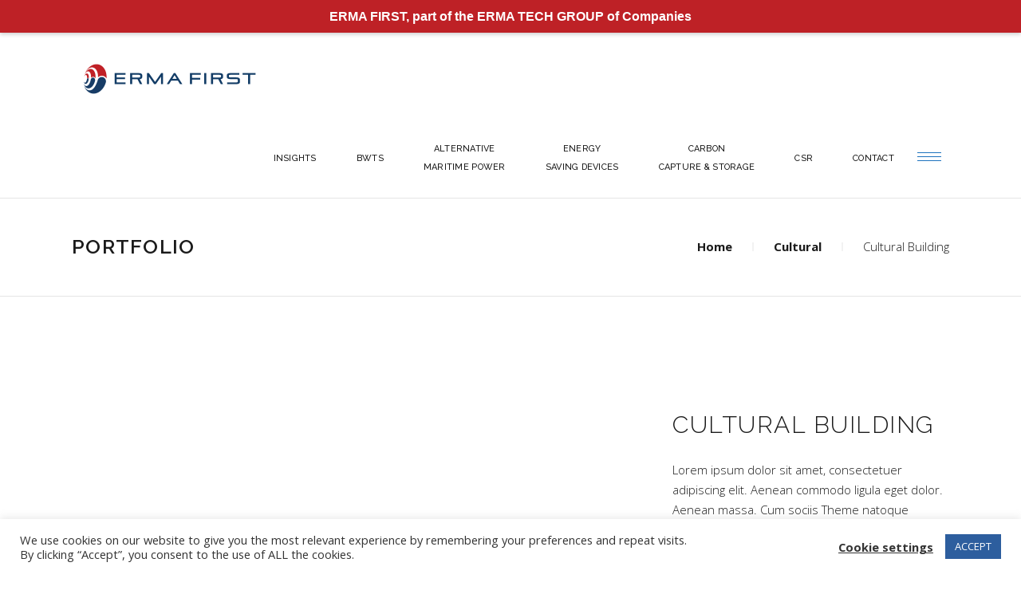

--- FILE ---
content_type: text/html; charset=UTF-8
request_url: http://www.ermafirst.com/portfolio-item/cultural-building/
body_size: 22813
content:
<!DOCTYPE html>
<html lang="en-US">
<head>
				
			<meta property="og:url" content="http://www.ermafirst.com/portfolio-item/cultural-building/"/>
			<meta property="og:type" content="article"/>
			<meta property="og:title" content="Cultural Building"/>
			<meta property="og:description" content=""/>
			<meta property="og:image" content=""/>
		
		
		<meta charset="UTF-8"/>
		<link rel="profile" href="http://gmpg.org/xfn/11"/>
		
				<meta name="viewport" content="width=device-width,initial-scale=1,user-scalable=yes">
		<title>Cultural Building &#8211; ERMA FIRST</title>
<meta name='robots' content='max-image-preview:large' />
<link rel='dns-prefetch' href='//maps.googleapis.com' />
<link rel='dns-prefetch' href='//www.googletagmanager.com' />
<link rel='dns-prefetch' href='//fonts.googleapis.com' />
<link rel="alternate" type="application/rss+xml" title="ERMA FIRST &raquo; Feed" href="http://www.ermafirst.com/feed/" />
<link rel="alternate" type="application/rss+xml" title="ERMA FIRST &raquo; Comments Feed" href="http://www.ermafirst.com/comments/feed/" />
<link rel="alternate" type="application/rss+xml" title="ERMA FIRST &raquo; Cultural Building Comments Feed" href="http://www.ermafirst.com/portfolio-item/cultural-building/feed/" />
<link rel="alternate" title="oEmbed (JSON)" type="application/json+oembed" href="http://www.ermafirst.com/wp-json/oembed/1.0/embed?url=http%3A%2F%2Fwww.ermafirst.com%2Fportfolio-item%2Fcultural-building%2F" />
<link rel="alternate" title="oEmbed (XML)" type="text/xml+oembed" href="http://www.ermafirst.com/wp-json/oembed/1.0/embed?url=http%3A%2F%2Fwww.ermafirst.com%2Fportfolio-item%2Fcultural-building%2F&#038;format=xml" />
		<style id="content-control-block-styles">
			@media (max-width: 640px) {
	.cc-hide-on-mobile {
		display: none !important;
	}
}
@media (min-width: 641px) and (max-width: 920px) {
	.cc-hide-on-tablet {
		display: none !important;
	}
}
@media (min-width: 921px) and (max-width: 1440px) {
	.cc-hide-on-desktop {
		display: none !important;
	}
}		</style>
		<style id='wp-img-auto-sizes-contain-inline-css' type='text/css'>
img:is([sizes=auto i],[sizes^="auto," i]){contain-intrinsic-size:3000px 1500px}
/*# sourceURL=wp-img-auto-sizes-contain-inline-css */
</style>
<style id='wp-emoji-styles-inline-css' type='text/css'>

	img.wp-smiley, img.emoji {
		display: inline !important;
		border: none !important;
		box-shadow: none !important;
		height: 1em !important;
		width: 1em !important;
		margin: 0 0.07em !important;
		vertical-align: -0.1em !important;
		background: none !important;
		padding: 0 !important;
	}
/*# sourceURL=wp-emoji-styles-inline-css */
</style>
<style id='wp-block-library-inline-css' type='text/css'>
:root{--wp-block-synced-color:#7a00df;--wp-block-synced-color--rgb:122,0,223;--wp-bound-block-color:var(--wp-block-synced-color);--wp-editor-canvas-background:#ddd;--wp-admin-theme-color:#007cba;--wp-admin-theme-color--rgb:0,124,186;--wp-admin-theme-color-darker-10:#006ba1;--wp-admin-theme-color-darker-10--rgb:0,107,160.5;--wp-admin-theme-color-darker-20:#005a87;--wp-admin-theme-color-darker-20--rgb:0,90,135;--wp-admin-border-width-focus:2px}@media (min-resolution:192dpi){:root{--wp-admin-border-width-focus:1.5px}}.wp-element-button{cursor:pointer}:root .has-very-light-gray-background-color{background-color:#eee}:root .has-very-dark-gray-background-color{background-color:#313131}:root .has-very-light-gray-color{color:#eee}:root .has-very-dark-gray-color{color:#313131}:root .has-vivid-green-cyan-to-vivid-cyan-blue-gradient-background{background:linear-gradient(135deg,#00d084,#0693e3)}:root .has-purple-crush-gradient-background{background:linear-gradient(135deg,#34e2e4,#4721fb 50%,#ab1dfe)}:root .has-hazy-dawn-gradient-background{background:linear-gradient(135deg,#faaca8,#dad0ec)}:root .has-subdued-olive-gradient-background{background:linear-gradient(135deg,#fafae1,#67a671)}:root .has-atomic-cream-gradient-background{background:linear-gradient(135deg,#fdd79a,#004a59)}:root .has-nightshade-gradient-background{background:linear-gradient(135deg,#330968,#31cdcf)}:root .has-midnight-gradient-background{background:linear-gradient(135deg,#020381,#2874fc)}:root{--wp--preset--font-size--normal:16px;--wp--preset--font-size--huge:42px}.has-regular-font-size{font-size:1em}.has-larger-font-size{font-size:2.625em}.has-normal-font-size{font-size:var(--wp--preset--font-size--normal)}.has-huge-font-size{font-size:var(--wp--preset--font-size--huge)}.has-text-align-center{text-align:center}.has-text-align-left{text-align:left}.has-text-align-right{text-align:right}.has-fit-text{white-space:nowrap!important}#end-resizable-editor-section{display:none}.aligncenter{clear:both}.items-justified-left{justify-content:flex-start}.items-justified-center{justify-content:center}.items-justified-right{justify-content:flex-end}.items-justified-space-between{justify-content:space-between}.screen-reader-text{border:0;clip-path:inset(50%);height:1px;margin:-1px;overflow:hidden;padding:0;position:absolute;width:1px;word-wrap:normal!important}.screen-reader-text:focus{background-color:#ddd;clip-path:none;color:#444;display:block;font-size:1em;height:auto;left:5px;line-height:normal;padding:15px 23px 14px;text-decoration:none;top:5px;width:auto;z-index:100000}html :where(.has-border-color){border-style:solid}html :where([style*=border-top-color]){border-top-style:solid}html :where([style*=border-right-color]){border-right-style:solid}html :where([style*=border-bottom-color]){border-bottom-style:solid}html :where([style*=border-left-color]){border-left-style:solid}html :where([style*=border-width]){border-style:solid}html :where([style*=border-top-width]){border-top-style:solid}html :where([style*=border-right-width]){border-right-style:solid}html :where([style*=border-bottom-width]){border-bottom-style:solid}html :where([style*=border-left-width]){border-left-style:solid}html :where(img[class*=wp-image-]){height:auto;max-width:100%}:where(figure){margin:0 0 1em}html :where(.is-position-sticky){--wp-admin--admin-bar--position-offset:var(--wp-admin--admin-bar--height,0px)}@media screen and (max-width:600px){html :where(.is-position-sticky){--wp-admin--admin-bar--position-offset:0px}}

/*# sourceURL=wp-block-library-inline-css */
</style><style id='wp-block-social-links-inline-css' type='text/css'>
.wp-block-social-links{background:none;box-sizing:border-box;margin-left:0;padding-left:0;padding-right:0;text-indent:0}.wp-block-social-links .wp-social-link a,.wp-block-social-links .wp-social-link a:hover{border-bottom:0;box-shadow:none;text-decoration:none}.wp-block-social-links .wp-social-link svg{height:1em;width:1em}.wp-block-social-links .wp-social-link span:not(.screen-reader-text){font-size:.65em;margin-left:.5em;margin-right:.5em}.wp-block-social-links.has-small-icon-size{font-size:16px}.wp-block-social-links,.wp-block-social-links.has-normal-icon-size{font-size:24px}.wp-block-social-links.has-large-icon-size{font-size:36px}.wp-block-social-links.has-huge-icon-size{font-size:48px}.wp-block-social-links.aligncenter{display:flex;justify-content:center}.wp-block-social-links.alignright{justify-content:flex-end}.wp-block-social-link{border-radius:9999px;display:block}@media not (prefers-reduced-motion){.wp-block-social-link{transition:transform .1s ease}}.wp-block-social-link{height:auto}.wp-block-social-link a{align-items:center;display:flex;line-height:0}.wp-block-social-link:hover{transform:scale(1.1)}.wp-block-social-links .wp-block-social-link.wp-social-link{display:inline-block;margin:0;padding:0}.wp-block-social-links .wp-block-social-link.wp-social-link .wp-block-social-link-anchor,.wp-block-social-links .wp-block-social-link.wp-social-link .wp-block-social-link-anchor svg,.wp-block-social-links .wp-block-social-link.wp-social-link .wp-block-social-link-anchor:active,.wp-block-social-links .wp-block-social-link.wp-social-link .wp-block-social-link-anchor:hover,.wp-block-social-links .wp-block-social-link.wp-social-link .wp-block-social-link-anchor:visited{color:currentColor;fill:currentColor}:where(.wp-block-social-links:not(.is-style-logos-only)) .wp-social-link{background-color:#f0f0f0;color:#444}:where(.wp-block-social-links:not(.is-style-logos-only)) .wp-social-link-amazon{background-color:#f90;color:#fff}:where(.wp-block-social-links:not(.is-style-logos-only)) .wp-social-link-bandcamp{background-color:#1ea0c3;color:#fff}:where(.wp-block-social-links:not(.is-style-logos-only)) .wp-social-link-behance{background-color:#0757fe;color:#fff}:where(.wp-block-social-links:not(.is-style-logos-only)) .wp-social-link-bluesky{background-color:#0a7aff;color:#fff}:where(.wp-block-social-links:not(.is-style-logos-only)) .wp-social-link-codepen{background-color:#1e1f26;color:#fff}:where(.wp-block-social-links:not(.is-style-logos-only)) .wp-social-link-deviantart{background-color:#02e49b;color:#fff}:where(.wp-block-social-links:not(.is-style-logos-only)) .wp-social-link-discord{background-color:#5865f2;color:#fff}:where(.wp-block-social-links:not(.is-style-logos-only)) .wp-social-link-dribbble{background-color:#e94c89;color:#fff}:where(.wp-block-social-links:not(.is-style-logos-only)) .wp-social-link-dropbox{background-color:#4280ff;color:#fff}:where(.wp-block-social-links:not(.is-style-logos-only)) .wp-social-link-etsy{background-color:#f45800;color:#fff}:where(.wp-block-social-links:not(.is-style-logos-only)) .wp-social-link-facebook{background-color:#0866ff;color:#fff}:where(.wp-block-social-links:not(.is-style-logos-only)) .wp-social-link-fivehundredpx{background-color:#000;color:#fff}:where(.wp-block-social-links:not(.is-style-logos-only)) .wp-social-link-flickr{background-color:#0461dd;color:#fff}:where(.wp-block-social-links:not(.is-style-logos-only)) .wp-social-link-foursquare{background-color:#e65678;color:#fff}:where(.wp-block-social-links:not(.is-style-logos-only)) .wp-social-link-github{background-color:#24292d;color:#fff}:where(.wp-block-social-links:not(.is-style-logos-only)) .wp-social-link-goodreads{background-color:#eceadd;color:#382110}:where(.wp-block-social-links:not(.is-style-logos-only)) .wp-social-link-google{background-color:#ea4434;color:#fff}:where(.wp-block-social-links:not(.is-style-logos-only)) .wp-social-link-gravatar{background-color:#1d4fc4;color:#fff}:where(.wp-block-social-links:not(.is-style-logos-only)) .wp-social-link-instagram{background-color:#f00075;color:#fff}:where(.wp-block-social-links:not(.is-style-logos-only)) .wp-social-link-lastfm{background-color:#e21b24;color:#fff}:where(.wp-block-social-links:not(.is-style-logos-only)) .wp-social-link-linkedin{background-color:#0d66c2;color:#fff}:where(.wp-block-social-links:not(.is-style-logos-only)) .wp-social-link-mastodon{background-color:#3288d4;color:#fff}:where(.wp-block-social-links:not(.is-style-logos-only)) .wp-social-link-medium{background-color:#000;color:#fff}:where(.wp-block-social-links:not(.is-style-logos-only)) .wp-social-link-meetup{background-color:#f6405f;color:#fff}:where(.wp-block-social-links:not(.is-style-logos-only)) .wp-social-link-patreon{background-color:#000;color:#fff}:where(.wp-block-social-links:not(.is-style-logos-only)) .wp-social-link-pinterest{background-color:#e60122;color:#fff}:where(.wp-block-social-links:not(.is-style-logos-only)) .wp-social-link-pocket{background-color:#ef4155;color:#fff}:where(.wp-block-social-links:not(.is-style-logos-only)) .wp-social-link-reddit{background-color:#ff4500;color:#fff}:where(.wp-block-social-links:not(.is-style-logos-only)) .wp-social-link-skype{background-color:#0478d7;color:#fff}:where(.wp-block-social-links:not(.is-style-logos-only)) .wp-social-link-snapchat{background-color:#fefc00;color:#fff;stroke:#000}:where(.wp-block-social-links:not(.is-style-logos-only)) .wp-social-link-soundcloud{background-color:#ff5600;color:#fff}:where(.wp-block-social-links:not(.is-style-logos-only)) .wp-social-link-spotify{background-color:#1bd760;color:#fff}:where(.wp-block-social-links:not(.is-style-logos-only)) .wp-social-link-telegram{background-color:#2aabee;color:#fff}:where(.wp-block-social-links:not(.is-style-logos-only)) .wp-social-link-threads{background-color:#000;color:#fff}:where(.wp-block-social-links:not(.is-style-logos-only)) .wp-social-link-tiktok{background-color:#000;color:#fff}:where(.wp-block-social-links:not(.is-style-logos-only)) .wp-social-link-tumblr{background-color:#011835;color:#fff}:where(.wp-block-social-links:not(.is-style-logos-only)) .wp-social-link-twitch{background-color:#6440a4;color:#fff}:where(.wp-block-social-links:not(.is-style-logos-only)) .wp-social-link-twitter{background-color:#1da1f2;color:#fff}:where(.wp-block-social-links:not(.is-style-logos-only)) .wp-social-link-vimeo{background-color:#1eb7ea;color:#fff}:where(.wp-block-social-links:not(.is-style-logos-only)) .wp-social-link-vk{background-color:#4680c2;color:#fff}:where(.wp-block-social-links:not(.is-style-logos-only)) .wp-social-link-wordpress{background-color:#3499cd;color:#fff}:where(.wp-block-social-links:not(.is-style-logos-only)) .wp-social-link-whatsapp{background-color:#25d366;color:#fff}:where(.wp-block-social-links:not(.is-style-logos-only)) .wp-social-link-x{background-color:#000;color:#fff}:where(.wp-block-social-links:not(.is-style-logos-only)) .wp-social-link-yelp{background-color:#d32422;color:#fff}:where(.wp-block-social-links:not(.is-style-logos-only)) .wp-social-link-youtube{background-color:red;color:#fff}:where(.wp-block-social-links.is-style-logos-only) .wp-social-link{background:none}:where(.wp-block-social-links.is-style-logos-only) .wp-social-link svg{height:1.25em;width:1.25em}:where(.wp-block-social-links.is-style-logos-only) .wp-social-link-amazon{color:#f90}:where(.wp-block-social-links.is-style-logos-only) .wp-social-link-bandcamp{color:#1ea0c3}:where(.wp-block-social-links.is-style-logos-only) .wp-social-link-behance{color:#0757fe}:where(.wp-block-social-links.is-style-logos-only) .wp-social-link-bluesky{color:#0a7aff}:where(.wp-block-social-links.is-style-logos-only) .wp-social-link-codepen{color:#1e1f26}:where(.wp-block-social-links.is-style-logos-only) .wp-social-link-deviantart{color:#02e49b}:where(.wp-block-social-links.is-style-logos-only) .wp-social-link-discord{color:#5865f2}:where(.wp-block-social-links.is-style-logos-only) .wp-social-link-dribbble{color:#e94c89}:where(.wp-block-social-links.is-style-logos-only) .wp-social-link-dropbox{color:#4280ff}:where(.wp-block-social-links.is-style-logos-only) .wp-social-link-etsy{color:#f45800}:where(.wp-block-social-links.is-style-logos-only) .wp-social-link-facebook{color:#0866ff}:where(.wp-block-social-links.is-style-logos-only) .wp-social-link-fivehundredpx{color:#000}:where(.wp-block-social-links.is-style-logos-only) .wp-social-link-flickr{color:#0461dd}:where(.wp-block-social-links.is-style-logos-only) .wp-social-link-foursquare{color:#e65678}:where(.wp-block-social-links.is-style-logos-only) .wp-social-link-github{color:#24292d}:where(.wp-block-social-links.is-style-logos-only) .wp-social-link-goodreads{color:#382110}:where(.wp-block-social-links.is-style-logos-only) .wp-social-link-google{color:#ea4434}:where(.wp-block-social-links.is-style-logos-only) .wp-social-link-gravatar{color:#1d4fc4}:where(.wp-block-social-links.is-style-logos-only) .wp-social-link-instagram{color:#f00075}:where(.wp-block-social-links.is-style-logos-only) .wp-social-link-lastfm{color:#e21b24}:where(.wp-block-social-links.is-style-logos-only) .wp-social-link-linkedin{color:#0d66c2}:where(.wp-block-social-links.is-style-logos-only) .wp-social-link-mastodon{color:#3288d4}:where(.wp-block-social-links.is-style-logos-only) .wp-social-link-medium{color:#000}:where(.wp-block-social-links.is-style-logos-only) .wp-social-link-meetup{color:#f6405f}:where(.wp-block-social-links.is-style-logos-only) .wp-social-link-patreon{color:#000}:where(.wp-block-social-links.is-style-logos-only) .wp-social-link-pinterest{color:#e60122}:where(.wp-block-social-links.is-style-logos-only) .wp-social-link-pocket{color:#ef4155}:where(.wp-block-social-links.is-style-logos-only) .wp-social-link-reddit{color:#ff4500}:where(.wp-block-social-links.is-style-logos-only) .wp-social-link-skype{color:#0478d7}:where(.wp-block-social-links.is-style-logos-only) .wp-social-link-snapchat{color:#fff;stroke:#000}:where(.wp-block-social-links.is-style-logos-only) .wp-social-link-soundcloud{color:#ff5600}:where(.wp-block-social-links.is-style-logos-only) .wp-social-link-spotify{color:#1bd760}:where(.wp-block-social-links.is-style-logos-only) .wp-social-link-telegram{color:#2aabee}:where(.wp-block-social-links.is-style-logos-only) .wp-social-link-threads{color:#000}:where(.wp-block-social-links.is-style-logos-only) .wp-social-link-tiktok{color:#000}:where(.wp-block-social-links.is-style-logos-only) .wp-social-link-tumblr{color:#011835}:where(.wp-block-social-links.is-style-logos-only) .wp-social-link-twitch{color:#6440a4}:where(.wp-block-social-links.is-style-logos-only) .wp-social-link-twitter{color:#1da1f2}:where(.wp-block-social-links.is-style-logos-only) .wp-social-link-vimeo{color:#1eb7ea}:where(.wp-block-social-links.is-style-logos-only) .wp-social-link-vk{color:#4680c2}:where(.wp-block-social-links.is-style-logos-only) .wp-social-link-whatsapp{color:#25d366}:where(.wp-block-social-links.is-style-logos-only) .wp-social-link-wordpress{color:#3499cd}:where(.wp-block-social-links.is-style-logos-only) .wp-social-link-x{color:#000}:where(.wp-block-social-links.is-style-logos-only) .wp-social-link-yelp{color:#d32422}:where(.wp-block-social-links.is-style-logos-only) .wp-social-link-youtube{color:red}.wp-block-social-links.is-style-pill-shape .wp-social-link{width:auto}:root :where(.wp-block-social-links .wp-social-link a){padding:.25em}:root :where(.wp-block-social-links.is-style-logos-only .wp-social-link a){padding:0}:root :where(.wp-block-social-links.is-style-pill-shape .wp-social-link a){padding-left:.6666666667em;padding-right:.6666666667em}.wp-block-social-links:not(.has-icon-color):not(.has-icon-background-color) .wp-social-link-snapchat .wp-block-social-link-label{color:#000}
/*# sourceURL=http://www.ermafirst.com/wp-includes/blocks/social-links/style.min.css */
</style>
<style id='global-styles-inline-css' type='text/css'>
:root{--wp--preset--aspect-ratio--square: 1;--wp--preset--aspect-ratio--4-3: 4/3;--wp--preset--aspect-ratio--3-4: 3/4;--wp--preset--aspect-ratio--3-2: 3/2;--wp--preset--aspect-ratio--2-3: 2/3;--wp--preset--aspect-ratio--16-9: 16/9;--wp--preset--aspect-ratio--9-16: 9/16;--wp--preset--color--black: #000000;--wp--preset--color--cyan-bluish-gray: #abb8c3;--wp--preset--color--white: #ffffff;--wp--preset--color--pale-pink: #f78da7;--wp--preset--color--vivid-red: #cf2e2e;--wp--preset--color--luminous-vivid-orange: #ff6900;--wp--preset--color--luminous-vivid-amber: #fcb900;--wp--preset--color--light-green-cyan: #7bdcb5;--wp--preset--color--vivid-green-cyan: #00d084;--wp--preset--color--pale-cyan-blue: #8ed1fc;--wp--preset--color--vivid-cyan-blue: #0693e3;--wp--preset--color--vivid-purple: #9b51e0;--wp--preset--gradient--vivid-cyan-blue-to-vivid-purple: linear-gradient(135deg,rgb(6,147,227) 0%,rgb(155,81,224) 100%);--wp--preset--gradient--light-green-cyan-to-vivid-green-cyan: linear-gradient(135deg,rgb(122,220,180) 0%,rgb(0,208,130) 100%);--wp--preset--gradient--luminous-vivid-amber-to-luminous-vivid-orange: linear-gradient(135deg,rgb(252,185,0) 0%,rgb(255,105,0) 100%);--wp--preset--gradient--luminous-vivid-orange-to-vivid-red: linear-gradient(135deg,rgb(255,105,0) 0%,rgb(207,46,46) 100%);--wp--preset--gradient--very-light-gray-to-cyan-bluish-gray: linear-gradient(135deg,rgb(238,238,238) 0%,rgb(169,184,195) 100%);--wp--preset--gradient--cool-to-warm-spectrum: linear-gradient(135deg,rgb(74,234,220) 0%,rgb(151,120,209) 20%,rgb(207,42,186) 40%,rgb(238,44,130) 60%,rgb(251,105,98) 80%,rgb(254,248,76) 100%);--wp--preset--gradient--blush-light-purple: linear-gradient(135deg,rgb(255,206,236) 0%,rgb(152,150,240) 100%);--wp--preset--gradient--blush-bordeaux: linear-gradient(135deg,rgb(254,205,165) 0%,rgb(254,45,45) 50%,rgb(107,0,62) 100%);--wp--preset--gradient--luminous-dusk: linear-gradient(135deg,rgb(255,203,112) 0%,rgb(199,81,192) 50%,rgb(65,88,208) 100%);--wp--preset--gradient--pale-ocean: linear-gradient(135deg,rgb(255,245,203) 0%,rgb(182,227,212) 50%,rgb(51,167,181) 100%);--wp--preset--gradient--electric-grass: linear-gradient(135deg,rgb(202,248,128) 0%,rgb(113,206,126) 100%);--wp--preset--gradient--midnight: linear-gradient(135deg,rgb(2,3,129) 0%,rgb(40,116,252) 100%);--wp--preset--font-size--small: 13px;--wp--preset--font-size--medium: 20px;--wp--preset--font-size--large: 36px;--wp--preset--font-size--x-large: 42px;--wp--preset--spacing--20: 0.44rem;--wp--preset--spacing--30: 0.67rem;--wp--preset--spacing--40: 1rem;--wp--preset--spacing--50: 1.5rem;--wp--preset--spacing--60: 2.25rem;--wp--preset--spacing--70: 3.38rem;--wp--preset--spacing--80: 5.06rem;--wp--preset--shadow--natural: 6px 6px 9px rgba(0, 0, 0, 0.2);--wp--preset--shadow--deep: 12px 12px 50px rgba(0, 0, 0, 0.4);--wp--preset--shadow--sharp: 6px 6px 0px rgba(0, 0, 0, 0.2);--wp--preset--shadow--outlined: 6px 6px 0px -3px rgb(255, 255, 255), 6px 6px rgb(0, 0, 0);--wp--preset--shadow--crisp: 6px 6px 0px rgb(0, 0, 0);}:where(.is-layout-flex){gap: 0.5em;}:where(.is-layout-grid){gap: 0.5em;}body .is-layout-flex{display: flex;}.is-layout-flex{flex-wrap: wrap;align-items: center;}.is-layout-flex > :is(*, div){margin: 0;}body .is-layout-grid{display: grid;}.is-layout-grid > :is(*, div){margin: 0;}:where(.wp-block-columns.is-layout-flex){gap: 2em;}:where(.wp-block-columns.is-layout-grid){gap: 2em;}:where(.wp-block-post-template.is-layout-flex){gap: 1.25em;}:where(.wp-block-post-template.is-layout-grid){gap: 1.25em;}.has-black-color{color: var(--wp--preset--color--black) !important;}.has-cyan-bluish-gray-color{color: var(--wp--preset--color--cyan-bluish-gray) !important;}.has-white-color{color: var(--wp--preset--color--white) !important;}.has-pale-pink-color{color: var(--wp--preset--color--pale-pink) !important;}.has-vivid-red-color{color: var(--wp--preset--color--vivid-red) !important;}.has-luminous-vivid-orange-color{color: var(--wp--preset--color--luminous-vivid-orange) !important;}.has-luminous-vivid-amber-color{color: var(--wp--preset--color--luminous-vivid-amber) !important;}.has-light-green-cyan-color{color: var(--wp--preset--color--light-green-cyan) !important;}.has-vivid-green-cyan-color{color: var(--wp--preset--color--vivid-green-cyan) !important;}.has-pale-cyan-blue-color{color: var(--wp--preset--color--pale-cyan-blue) !important;}.has-vivid-cyan-blue-color{color: var(--wp--preset--color--vivid-cyan-blue) !important;}.has-vivid-purple-color{color: var(--wp--preset--color--vivid-purple) !important;}.has-black-background-color{background-color: var(--wp--preset--color--black) !important;}.has-cyan-bluish-gray-background-color{background-color: var(--wp--preset--color--cyan-bluish-gray) !important;}.has-white-background-color{background-color: var(--wp--preset--color--white) !important;}.has-pale-pink-background-color{background-color: var(--wp--preset--color--pale-pink) !important;}.has-vivid-red-background-color{background-color: var(--wp--preset--color--vivid-red) !important;}.has-luminous-vivid-orange-background-color{background-color: var(--wp--preset--color--luminous-vivid-orange) !important;}.has-luminous-vivid-amber-background-color{background-color: var(--wp--preset--color--luminous-vivid-amber) !important;}.has-light-green-cyan-background-color{background-color: var(--wp--preset--color--light-green-cyan) !important;}.has-vivid-green-cyan-background-color{background-color: var(--wp--preset--color--vivid-green-cyan) !important;}.has-pale-cyan-blue-background-color{background-color: var(--wp--preset--color--pale-cyan-blue) !important;}.has-vivid-cyan-blue-background-color{background-color: var(--wp--preset--color--vivid-cyan-blue) !important;}.has-vivid-purple-background-color{background-color: var(--wp--preset--color--vivid-purple) !important;}.has-black-border-color{border-color: var(--wp--preset--color--black) !important;}.has-cyan-bluish-gray-border-color{border-color: var(--wp--preset--color--cyan-bluish-gray) !important;}.has-white-border-color{border-color: var(--wp--preset--color--white) !important;}.has-pale-pink-border-color{border-color: var(--wp--preset--color--pale-pink) !important;}.has-vivid-red-border-color{border-color: var(--wp--preset--color--vivid-red) !important;}.has-luminous-vivid-orange-border-color{border-color: var(--wp--preset--color--luminous-vivid-orange) !important;}.has-luminous-vivid-amber-border-color{border-color: var(--wp--preset--color--luminous-vivid-amber) !important;}.has-light-green-cyan-border-color{border-color: var(--wp--preset--color--light-green-cyan) !important;}.has-vivid-green-cyan-border-color{border-color: var(--wp--preset--color--vivid-green-cyan) !important;}.has-pale-cyan-blue-border-color{border-color: var(--wp--preset--color--pale-cyan-blue) !important;}.has-vivid-cyan-blue-border-color{border-color: var(--wp--preset--color--vivid-cyan-blue) !important;}.has-vivid-purple-border-color{border-color: var(--wp--preset--color--vivid-purple) !important;}.has-vivid-cyan-blue-to-vivid-purple-gradient-background{background: var(--wp--preset--gradient--vivid-cyan-blue-to-vivid-purple) !important;}.has-light-green-cyan-to-vivid-green-cyan-gradient-background{background: var(--wp--preset--gradient--light-green-cyan-to-vivid-green-cyan) !important;}.has-luminous-vivid-amber-to-luminous-vivid-orange-gradient-background{background: var(--wp--preset--gradient--luminous-vivid-amber-to-luminous-vivid-orange) !important;}.has-luminous-vivid-orange-to-vivid-red-gradient-background{background: var(--wp--preset--gradient--luminous-vivid-orange-to-vivid-red) !important;}.has-very-light-gray-to-cyan-bluish-gray-gradient-background{background: var(--wp--preset--gradient--very-light-gray-to-cyan-bluish-gray) !important;}.has-cool-to-warm-spectrum-gradient-background{background: var(--wp--preset--gradient--cool-to-warm-spectrum) !important;}.has-blush-light-purple-gradient-background{background: var(--wp--preset--gradient--blush-light-purple) !important;}.has-blush-bordeaux-gradient-background{background: var(--wp--preset--gradient--blush-bordeaux) !important;}.has-luminous-dusk-gradient-background{background: var(--wp--preset--gradient--luminous-dusk) !important;}.has-pale-ocean-gradient-background{background: var(--wp--preset--gradient--pale-ocean) !important;}.has-electric-grass-gradient-background{background: var(--wp--preset--gradient--electric-grass) !important;}.has-midnight-gradient-background{background: var(--wp--preset--gradient--midnight) !important;}.has-small-font-size{font-size: var(--wp--preset--font-size--small) !important;}.has-medium-font-size{font-size: var(--wp--preset--font-size--medium) !important;}.has-large-font-size{font-size: var(--wp--preset--font-size--large) !important;}.has-x-large-font-size{font-size: var(--wp--preset--font-size--x-large) !important;}
/*# sourceURL=global-styles-inline-css */
</style>
<style id='core-block-supports-inline-css' type='text/css'>
.wp-container-core-social-links-is-layout-16018d1d{justify-content:center;}
/*# sourceURL=core-block-supports-inline-css */
</style>

<style id='classic-theme-styles-inline-css' type='text/css'>
/*! This file is auto-generated */
.wp-block-button__link{color:#fff;background-color:#32373c;border-radius:9999px;box-shadow:none;text-decoration:none;padding:calc(.667em + 2px) calc(1.333em + 2px);font-size:1.125em}.wp-block-file__button{background:#32373c;color:#fff;text-decoration:none}
/*# sourceURL=/wp-includes/css/classic-themes.min.css */
</style>
<link rel='stylesheet' id='content-control-block-styles-css' href='http://www.ermafirst.com/wp-content/plugins/content-control/dist/style-block-editor.css?ver=2.6.5' type='text/css' media='all' />
<link rel='stylesheet' id='contact-form-7-css' href='http://www.ermafirst.com/wp-content/plugins/contact-form-7/includes/css/styles.css?ver=6.1.2' type='text/css' media='all' />
<link rel='stylesheet' id='cookie-law-info-css' href='http://www.ermafirst.com/wp-content/plugins/cookie-law-info/legacy/public/css/cookie-law-info-public.css?ver=3.3.5' type='text/css' media='all' />
<link rel='stylesheet' id='cookie-law-info-gdpr-css' href='http://www.ermafirst.com/wp-content/plugins/cookie-law-info/legacy/public/css/cookie-law-info-gdpr.css?ver=3.3.5' type='text/css' media='all' />
<link rel='stylesheet' id='nd_options_style-css' href='http://www.ermafirst.com/wp-content/plugins/nd-shortcodes/css/style.css?ver=6.9' type='text/css' media='all' />
<link rel='stylesheet' id='dessau-select-default-style-css' href='http://www.ermafirst.com/wp-content/themes/dessau/style.css?ver=6.9' type='text/css' media='all' />
<link rel='stylesheet' id='dessau_select_child_style-css' href='http://www.ermafirst.com/wp-content/themes/dessau-child/style.css?ver=6.9' type='text/css' media='all' />
<link rel='stylesheet' id='dessau-select-modules-css' href='http://www.ermafirst.com/wp-content/themes/dessau/assets/css/modules.min.css?ver=6.9' type='text/css' media='all' />
<style id='dessau-select-modules-inline-css' type='text/css'>
.postid-5088 .qodef-content .qodef-content-inner > .qodef-container > .qodef-container-inner, .postid-5088 .qodef-content .qodef-content-inner > .qodef-full-width > .qodef-full-width-inner { padding: 140px 0px 0px;}.postid-5088 .qodef-content .qodef-content-inner > .qodef-container > .qodef-container-inner, .postid-5088 .qodef-content .qodef-content-inner > .qodef-full-width > .qodef-full-width-inner { padding: 140px 0px 0px;}
/*# sourceURL=dessau-select-modules-inline-css */
</style>
<link rel='stylesheet' id='qodef-dripicons-css' href='http://www.ermafirst.com/wp-content/themes/dessau/framework/lib/icons-pack/dripicons/dripicons.css?ver=6.9' type='text/css' media='all' />
<link rel='stylesheet' id='qodef-font_elegant-css' href='http://www.ermafirst.com/wp-content/themes/dessau/framework/lib/icons-pack/elegant-icons/style.min.css?ver=6.9' type='text/css' media='all' />
<link rel='stylesheet' id='qodef-font_awesome-css' href='http://www.ermafirst.com/wp-content/themes/dessau/framework/lib/icons-pack/font-awesome/css/fontawesome-all.min.css?ver=6.9' type='text/css' media='all' />
<link rel='stylesheet' id='qodef-ion_icons-css' href='http://www.ermafirst.com/wp-content/themes/dessau/framework/lib/icons-pack/ion-icons/css/ionicons.min.css?ver=6.9' type='text/css' media='all' />
<link rel='stylesheet' id='qodef-linea_icons-css' href='http://www.ermafirst.com/wp-content/themes/dessau/framework/lib/icons-pack/linea-icons/style.css?ver=6.9' type='text/css' media='all' />
<link rel='stylesheet' id='qodef-linear_icons-css' href='http://www.ermafirst.com/wp-content/themes/dessau/framework/lib/icons-pack/linear-icons/style.css?ver=6.9' type='text/css' media='all' />
<link rel='stylesheet' id='qodef-simple_line_icons-css' href='http://www.ermafirst.com/wp-content/themes/dessau/framework/lib/icons-pack/simple-line-icons/simple-line-icons.css?ver=6.9' type='text/css' media='all' />
<link rel='stylesheet' id='mediaelement-css' href='http://www.ermafirst.com/wp-includes/js/mediaelement/mediaelementplayer-legacy.min.css?ver=4.2.17' type='text/css' media='all' />
<link rel='stylesheet' id='wp-mediaelement-css' href='http://www.ermafirst.com/wp-includes/js/mediaelement/wp-mediaelement.min.css?ver=6.9' type='text/css' media='all' />
<link rel='stylesheet' id='dessau-select-style-dynamic-css' href='http://www.ermafirst.com/wp-content/themes/dessau/assets/css/style_dynamic.css?ver=1691136512' type='text/css' media='all' />
<link rel='stylesheet' id='dessau-select-modules-responsive-css' href='http://www.ermafirst.com/wp-content/themes/dessau/assets/css/modules-responsive.min.css?ver=6.9' type='text/css' media='all' />
<link rel='stylesheet' id='dessau-select-style-dynamic-responsive-css' href='http://www.ermafirst.com/wp-content/themes/dessau/assets/css/style_dynamic_responsive.css?ver=1691136512' type='text/css' media='all' />
<link rel='stylesheet' id='dessau-select-google-fonts-css' href='http://fonts.googleapis.com/css?family=Open+Sans%3A200%2C300%2C400%2C500%2C600%2C700%7CRaleway%3A200%2C300%2C400%2C500%2C600%2C700&#038;subset=latin-ext&#038;ver=1.0.0' type='text/css' media='all' />
<link rel='stylesheet' id='dessau-core-dashboard-style-css' href='http://www.ermafirst.com/wp-content/plugins/dessau-core/core-dashboard/assets/css/core-dashboard.min.css?ver=6.9' type='text/css' media='all' />
<link rel='stylesheet' id='js_composer_front-css' href='http://www.ermafirst.com/wp-content/plugins/js_composer/assets/css/js_composer.min.css?ver=6.4.1' type='text/css' media='all' />
<script type="text/javascript" src="http://www.ermafirst.com/wp-includes/js/jquery/jquery.min.js?ver=3.7.1" id="jquery-core-js"></script>
<script type="text/javascript" src="http://www.ermafirst.com/wp-includes/js/jquery/jquery-migrate.min.js?ver=3.4.1" id="jquery-migrate-js"></script>
<script type="text/javascript" id="cookie-law-info-js-extra">
/* <![CDATA[ */
var Cli_Data = {"nn_cookie_ids":[],"cookielist":[],"non_necessary_cookies":[],"ccpaEnabled":"","ccpaRegionBased":"","ccpaBarEnabled":"","strictlyEnabled":["necessary","obligatoire"],"ccpaType":"gdpr","js_blocking":"1","custom_integration":"","triggerDomRefresh":"","secure_cookies":""};
var cli_cookiebar_settings = {"animate_speed_hide":"500","animate_speed_show":"500","background":"#FFF","border":"#b1a6a6c2","border_on":"","button_1_button_colour":"#2d5e9e","button_1_button_hover":"#244b7e","button_1_link_colour":"#fff","button_1_as_button":"1","button_1_new_win":"","button_2_button_colour":"#333","button_2_button_hover":"#292929","button_2_link_colour":"#444","button_2_as_button":"","button_2_hidebar":"","button_3_button_colour":"#aa2f2f","button_3_button_hover":"#882626","button_3_link_colour":"#fff","button_3_as_button":"1","button_3_new_win":"","button_4_button_colour":"#000","button_4_button_hover":"#000000","button_4_link_colour":"#333333","button_4_as_button":"","button_7_button_colour":"#2d5e9e","button_7_button_hover":"#244b7e","button_7_link_colour":"#fff","button_7_as_button":"1","button_7_new_win":"","font_family":"inherit","header_fix":"","notify_animate_hide":"1","notify_animate_show":"","notify_div_id":"#cookie-law-info-bar","notify_position_horizontal":"right","notify_position_vertical":"bottom","scroll_close":"","scroll_close_reload":"","accept_close_reload":"","reject_close_reload":"","showagain_tab":"","showagain_background":"#fff","showagain_border":"#000","showagain_div_id":"#cookie-law-info-again","showagain_x_position":"100px","text":"#333333","show_once_yn":"","show_once":"10000","logging_on":"","as_popup":"","popup_overlay":"1","bar_heading_text":"","cookie_bar_as":"banner","popup_showagain_position":"bottom-right","widget_position":"left"};
var log_object = {"ajax_url":"https://www.ermafirst.com/wp-admin/admin-ajax.php"};
//# sourceURL=cookie-law-info-js-extra
/* ]]> */
</script>
<script type="text/javascript" src="http://www.ermafirst.com/wp-content/plugins/cookie-law-info/legacy/public/js/cookie-law-info-public.js?ver=3.3.5" id="cookie-law-info-js"></script>

<!-- Google tag (gtag.js) snippet added by Site Kit -->
<!-- Google Analytics snippet added by Site Kit -->
<script type="text/javascript" src="https://www.googletagmanager.com/gtag/js?id=G-9GX0LF56SS" id="google_gtagjs-js" async></script>
<script type="text/javascript" id="google_gtagjs-js-after">
/* <![CDATA[ */
window.dataLayer = window.dataLayer || [];function gtag(){dataLayer.push(arguments);}
gtag("set","linker",{"domains":["www.ermafirst.com"]});
gtag("js", new Date());
gtag("set", "developer_id.dZTNiMT", true);
gtag("config", "G-9GX0LF56SS");
//# sourceURL=google_gtagjs-js-after
/* ]]> */
</script>
<link rel="https://api.w.org/" href="http://www.ermafirst.com/wp-json/" /><link rel="EditURI" type="application/rsd+xml" title="RSD" href="https://www.ermafirst.com/xmlrpc.php?rsd" />
<meta name="generator" content="WordPress 6.9" />
<link rel="canonical" href="http://www.ermafirst.com/portfolio-item/cultural-building/" />
<link rel='shortlink' href='http://www.ermafirst.com/?p=5088' />
<meta name="generator" content="Site Kit by Google 1.164.0" />
<!-- Google AdSense meta tags added by Site Kit -->
<meta name="google-adsense-platform-account" content="ca-host-pub-2644536267352236">
<meta name="google-adsense-platform-domain" content="sitekit.withgoogle.com">
<!-- End Google AdSense meta tags added by Site Kit -->
<meta name="generator" content="Powered by WPBakery Page Builder - drag and drop page builder for WordPress."/>

<!-- Google Tag Manager snippet added by Site Kit -->
<script type="text/javascript">
/* <![CDATA[ */

			( function( w, d, s, l, i ) {
				w[l] = w[l] || [];
				w[l].push( {'gtm.start': new Date().getTime(), event: 'gtm.js'} );
				var f = d.getElementsByTagName( s )[0],
					j = d.createElement( s ), dl = l != 'dataLayer' ? '&l=' + l : '';
				j.async = true;
				j.src = 'https://www.googletagmanager.com/gtm.js?id=' + i + dl;
				f.parentNode.insertBefore( j, f );
			} )( window, document, 'script', 'dataLayer', 'GTM-NTBPF96' );
			
/* ]]> */
</script>

<!-- End Google Tag Manager snippet added by Site Kit -->
<link rel="icon" href="https://www.ermafirst.com/wp-content/uploads/2023/08/cropped-ERMAFavic-32x32.png" sizes="32x32" />
<link rel="icon" href="https://www.ermafirst.com/wp-content/uploads/2023/08/cropped-ERMAFavic-192x192.png" sizes="192x192" />
<link rel="apple-touch-icon" href="https://www.ermafirst.com/wp-content/uploads/2023/08/cropped-ERMAFavic-180x180.png" />
<meta name="msapplication-TileImage" content="https://www.ermafirst.com/wp-content/uploads/2023/08/cropped-ERMAFavic-270x270.png" />
		<style type="text/css" id="wp-custom-css">
			.qodef-blog-list-holder .qodef-post-excerpt {
    display: none; 
}


.fa-facebook:hover {
    content: "\f09a";
	color: #1877f2;

}

.fa-linkedin-in:hover {
    content: "\f0e1";
	color: #0e76a8
	
}

.fa-twitter:hover {
    content: "\f099";
	color: #00acee;

}

.fa-youtube:hover {
    content: "\f167";
	color: #FF0000; 
}

nav.qodef-fullscreen-menu>ul>li>a {
    font-size: 30px;
    margin: 12px 0;
}

.vc_separator h4 {
    line-height: 1em;
    font-size: 100%;
	  font-weight: bold;
    margin: 0;
    word-wrap: break-word;
    -webkit-box-flex: 0;
    -webkit-flex: 0 1 auto;
    -ms-flex: 0 1 auto;
    flex: 0 1 auto;
}


.qodef-image-info-section-holder.qodef-image-on-left-side .qodef-iis-text-inner {
    border-left: none;
    padding: 10px 80px 10px;
}

h1 {
		font-weight: 600;	
    font-size: 36px;
    line-height: 1.275em;
}

.unclickable {
    pointer-events: none;
}


(.qodef-page-footer .qodef-footer-top-holder {
    position: relative;
    display: inline-block;
    width: 100%;
    vertical-align: middle;
    background-color: #1d1d1d;
    -webkit-box-sizing: border-box;
    box-sizing: border-box;
	height: 500px;
})


.kor abld {
    text-align: center;
}

.qodef-main-menu > ul > li > a {
    font-size: 11px;
    text-align: center;
}


#erma-ribbon {
  position: fixed;
  top: 0;
  left: 0;
  width: 100%;
  background-color: #be2126 !important; 
  z-index: 99999 !important; 
  text-align: center !important;
  padding: 8px 0 !important;
  font-family: Arial, sans-serif;
  font-size: 16px !important;
  font-weight: bold !important;
  color: #fff !important;
  box-shadow: 0 2px 5px rgba(0, 0, 0, 0.2);
}

#erma-ribbon a {
  color: #ffffff !important;
  text-decoration: none !important;
  display: inline-block;
  width: 100%;
  height: 100%;
}

#erma-ribbon .icon {
  margin-right: 8px;
  font-size: 18px;
  vertical-align: middle;
}

body {
  padding-top: 48px !important;
}


#erma-ribbon.hide {
  top: -50px; 
}

		</style>
		<noscript><style> .wpb_animate_when_almost_visible { opacity: 1; }</style></noscript><link rel='stylesheet' id='cookie-law-info-table-css' href='http://www.ermafirst.com/wp-content/plugins/cookie-law-info/legacy/public/css/cookie-law-info-table.css?ver=3.3.5' type='text/css' media='all' />
</head>
<body class="wp-singular portfolio-item-template-default single single-portfolio-item postid-5088 wp-theme-dessau wp-child-theme-dessau-child dessau-core-1.2.1 user-registration-page ur-settings-sidebar-show dessau child-child-ver-1.0.1 dessau-ver-1.5.1 qodef-grid-1100 qodef-wide-dropdown-menu-content-in-grid qodef-follow-portfolio-info qodef-fixed-on-scroll qodef-dropdown-animate-height qodef-header-standard qodef-menu-area-shadow-disable qodef-menu-area-in-grid-shadow-disable qodef-menu-area-border-disable qodef-menu-area-in-grid-border-disable qodef-logo-area-border-disable qodef-header-vertical-shadow-disable qodef-header-vertical-border-disable qodef-side-menu-slide-from-right qodef-default-mobile-header qodef-sticky-up-mobile-header qodef-fullscreen-search qodef-search-fade wpb-js-composer js-comp-ver-6.4.1 vc_responsive" itemscope itemtype="http://schema.org/WebPage">
	<div id="erma-ribbon">
  <a href="https://www.ermatechgroup.com" target="_blank" rel="noopener noreferrer">
 
ERMA FIRST, part of the ERMA TECH GROUP of Companies
  </a>
</div> 
	<section class="qodef-side-menu">
	<a class="qodef-close-side-menu qodef-close-side-menu-predefined" href="#">
		<span aria-hidden="true" class="qodef-icon-font-elegant icon_close "></span>	</a>
	<div class="widget qodef-social-icons-group-widget text-align-center"><div class="qodef-widget-title-holder"><h6 class="qodef-widget-title">Our Social Media</h6></div>							<a class="qodef-social-icon-widget-holder qodef-icon-has-hover" data-hover-color="#cfcfcf" style="color: #858585;;font-size: 14px;margin: 0px 6px 0px 6px;"				   href="https://www.facebook.com/ERMABWTS/" target="_blank">
					<span class="qodef-social-icon-widget social_facebook"></span>				</a>
										<a class="qodef-social-icon-widget-holder qodef-icon-has-hover" data-hover-color="#cfcfcf" style="color: #858585;;font-size: 14px;margin: 0px 6px 0px 6px;"				   href="https://www.youtube.com/channel/UCPlorY6nzm5Bc_E7yDBBwBQ" target="_blank">
					<span class="qodef-social-icon-widget social_youtube"></span>				</a>
										<a class="qodef-social-icon-widget-holder qodef-icon-has-hover" data-hover-color="#cfcfcf" style="color: #858585;;font-size: 14px;margin: 0px 6px 0px 6px;"				   href="https://www.linkedin.com/organization-guest/company/ermafirstsa" target="_blank">
					<span class="qodef-social-icon-widget social_linkedin"></span>				</a>
										<a class="qodef-social-icon-widget-holder qodef-icon-has-hover" data-hover-color="#cfcfcf" style="color: #858585;;font-size: 14px;margin: 0px 6px 0px 6px;"				   href="https://twitter.com/ERMABWTS?lang=el" target="_blank">
					<span class="qodef-social-icon-widget social_twitter"></span>				</a>
									</div><div class="widget qodef-separator-widget"><div class="qodef-separator-holder clearfix  qodef-separator-center qodef-separator-normal">
	<div class="qodef-separator" style="border-style: solid;width: 100%;border-bottom-width: 1px;margin-top: 9px;margin-bottom: 25px"></div>
</div>
</div><div class="widget qodef-blog-list-widget"><div class="qodef-widget-title-holder"><h6 class="qodef-widget-title">Latest News</h6></div><div class="qodef-blog-list-holder qodef-grid-list qodef-disable-bottom-space qodef-bl-simple qodef-one-columns qodef-small-space qodef-bl-pag-no-pagination"  data-type=simple data-number-of-posts=3 data-number-of-columns=one data-space-between-items=small data-orderby=date data-order=DESC data-image-size=thumbnail data-title-tag=h6 data-title-transform=lowercase data-excerpt-length=40 data-post-info-section=yes data-post-info-image=yes data-post-info-author=yes data-post-info-date=yes data-post-info-category=yes data-post-info-comments=no data-post-info-like=no data-post-info-share=no data-pagination-type=no-pagination data-max-num-pages=29 data-next-page=2>
	<div class="qodef-bl-wrapper qodef-outer-space">
		<ul class="qodef-blog-list">
			<li class="qodef-bl-item qodef-item-space clearfix">
	<div class="qodef-bli-inner">
		
	<div class="qodef-post-image">
					<a itemprop="url" href="http://www.ermafirst.com/erma-tech-group-a-future-forward-leader-in-sustainable-maritime-innovation/" title="ERMA TECH GROUP: A future-forward leader in Sustainable Maritime Innovation">
					<img width="150" height="150" src="https://www.ermafirst.com/wp-content/uploads/2025/06/202506261639218818-150x150.png" class="attachment-thumbnail size-thumbnail wp-post-image" alt="" decoding="async" srcset="https://www.ermafirst.com/wp-content/uploads/2025/06/202506261639218818-150x150.png 150w, https://www.ermafirst.com/wp-content/uploads/2025/06/202506261639218818-550x550.png 550w" sizes="(max-width: 150px) 100vw, 150px" />					</a>
					</div>
		<div class="qodef-bli-content">
			
<h6 itemprop="name" class="entry-title qodef-post-title" style="text-transform: lowercase">
            <a itemprop="url" href="http://www.ermafirst.com/erma-tech-group-a-future-forward-leader-in-sustainable-maritime-innovation/" title="ERMA TECH GROUP: A future-forward leader in Sustainable Maritime Innovation">
            ERMA TECH GROUP: A future-forward leader in Sustainable Maritime Innovation            </a>
    </h6>			<div itemprop="dateCreated" class="qodef-post-info-date entry-date published updated">
            <a itemprop="url" href="http://www.ermafirst.com/2025/06/">
    
        June 26, 2025        </a>
    <meta itemprop="interactionCount" content="UserComments: 0"/>
</div>		</div>
	</div>
</li><li class="qodef-bl-item qodef-item-space clearfix">
	<div class="qodef-bli-inner">
		
	<div class="qodef-post-image">
					<a itemprop="url" href="http://www.ermafirst.com/erma-tech-group-announces-its-launch-event/" title="ERMA TECH GROUP announces its Launch Event">
					<img width="150" height="150" src="https://www.ermafirst.com/wp-content/uploads/2025/06/ERMAFIRST_some-150x150.jpg" class="attachment-thumbnail size-thumbnail wp-post-image" alt="" decoding="async" srcset="https://www.ermafirst.com/wp-content/uploads/2025/06/ERMAFIRST_some-150x150.jpg 150w, https://www.ermafirst.com/wp-content/uploads/2025/06/ERMAFIRST_some-300x300.jpg 300w, https://www.ermafirst.com/wp-content/uploads/2025/06/ERMAFIRST_some-1024x1024.jpg 1024w, https://www.ermafirst.com/wp-content/uploads/2025/06/ERMAFIRST_some-768x768.jpg 768w, https://www.ermafirst.com/wp-content/uploads/2025/06/ERMAFIRST_some-550x550.jpg 550w, https://www.ermafirst.com/wp-content/uploads/2025/06/ERMAFIRST_some.jpg 1080w" sizes="(max-width: 150px) 100vw, 150px" />					</a>
					</div>
		<div class="qodef-bli-content">
			
<h6 itemprop="name" class="entry-title qodef-post-title" style="text-transform: lowercase">
            <a itemprop="url" href="http://www.ermafirst.com/erma-tech-group-announces-its-launch-event/" title="ERMA TECH GROUP announces its Launch Event">
            ERMA TECH GROUP announces its Launch Event            </a>
    </h6>			<div itemprop="dateCreated" class="qodef-post-info-date entry-date published updated">
            <a itemprop="url" href="http://www.ermafirst.com/2025/06/">
    
        June 19, 2025        </a>
    <meta itemprop="interactionCount" content="UserComments: 0"/>
</div>		</div>
	</div>
</li><li class="qodef-bl-item qodef-item-space clearfix">
	<div class="qodef-bli-inner">
		
	<div class="qodef-post-image">
					<a itemprop="url" href="http://www.ermafirst.com/erma-first-group-joins-green-marine-to-strengthen-environmental-commitment-in-north-america-and-europe/" title="ERMA FIRST GROUP JOINS GREEN MARINE TO STRENGTHEN ENVIRONMENTAL COMMITMENT IN NORTH AMERICA AND EUROPE">
					<img width="150" height="150" src="https://www.ermafirst.com/wp-content/uploads/2025/02/Green-Marine-150x150.jpg" class="attachment-thumbnail size-thumbnail wp-post-image" alt="" decoding="async" srcset="https://www.ermafirst.com/wp-content/uploads/2025/02/Green-Marine-150x150.jpg 150w, https://www.ermafirst.com/wp-content/uploads/2025/02/Green-Marine-550x550.jpg 550w" sizes="(max-width: 150px) 100vw, 150px" />					</a>
					</div>
		<div class="qodef-bli-content">
			
<h6 itemprop="name" class="entry-title qodef-post-title" style="text-transform: lowercase">
            <a itemprop="url" href="http://www.ermafirst.com/erma-first-group-joins-green-marine-to-strengthen-environmental-commitment-in-north-america-and-europe/" title="ERMA FIRST GROUP JOINS GREEN MARINE TO STRENGTHEN ENVIRONMENTAL COMMITMENT IN NORTH AMERICA AND EUROPE">
            ERMA FIRST GROUP JOINS GREEN MARINE TO STRENGTHEN ENVIRONMENTAL COMMITMENT IN NORTH AMERICA AND EUROPE            </a>
    </h6>			<div itemprop="dateCreated" class="qodef-post-info-date entry-date published updated">
            <a itemprop="url" href="http://www.ermafirst.com/2025/02/">
    
        February 7, 2025        </a>
    <meta itemprop="interactionCount" content="UserComments: 0"/>
</div>		</div>
	</div>
</li>		</ul>
	</div>
	</div></div><div class="widget qodef-separator-widget"><div class="qodef-separator-holder clearfix  qodef-separator-center qodef-separator-normal">
	<div class="qodef-separator" style="border-color: rgba(0,0,0,0.1);border-style: solid;width: 100%;border-bottom-width: 1px;margin-top: 9px;margin-bottom: 25px"></div>
</div>
</div><div id="qodef_twitter_widget-5" class="widget qodef-sidearea widget_qodef_twitter_widget"><div class="qodef-widget-title-holder"><h6 class="qodef-widget-title">ERMA FIRST Tweets</h6></div>Couldn&#039;t connect with Twitter</div></section>
    <div class="qodef-wrapper">
        <div class="qodef-wrapper-inner">
            <div class="qodef-fullscreen-search-holder">
	<a class="qodef-search-close qodef-search-close-icon-pack" href="javascript:void(0)">
		<span aria-hidden="true" class="qodef-icon-font-elegant icon_close " ></span>	</a>
	<div class="qodef-fullscreen-search-table">
		<div class="qodef-fullscreen-search-cell">
			<div class="qodef-fullscreen-search-inner">
				<form action="http://www.ermafirst.com/" class="qodef-fullscreen-search-form" method="get">
					<div class="qodef-form-holder">
						<div class="qodef-form-holder-inner">
							<div class="qodef-field-holder">
								<input type="text" placeholder="Search" name="s" class="qodef-search-field" autocomplete="off"/>
							</div>
							<button type="submit" class="qodef-search-submit qodef-search-submit-icon-pack">
								<span aria-hidden="true" class="qodef-icon-font-elegant icon_search " ></span>							</button>
							<div class="qodef-line"></div>
						</div>
					</div>
				</form>
			</div>
		</div>
	</div>
</div>
<header class="qodef-page-header">
		
			<div class="qodef-fixed-wrapper">
				
	<div class="qodef-menu-area qodef-menu-right">
				
						
			<div class="qodef-vertical-align-containers">
				<div class="qodef-position-left"><!--
				 --><div class="qodef-position-left-inner">
						

<div class="qodef-logo-wrapper">
    <a itemprop="url" href="http://www.ermafirst.com/" style="height: 45px;">
        <img itemprop="image" class="qodef-normal-logo" src="https://www.ermafirst.com/wp-content/uploads/2023/06/clr_EF.png" width="450" height="90"  alt="logo"/>
                <img itemprop="image" class="qodef-light-logo" src="https://www.ermafirst.com/wp-content/uploads/2023/06/white_EF.png" width="450" height="90"  alt="light logo"/>    </a>
</div>

											</div>
				</div>
								<div class="qodef-position-right"><!--
				 --><div class="qodef-position-right-inner">
													
<nav class="qodef-main-menu qodef-drop-down qodef-default-nav">
    <ul id="menu-ef-main-menu" class="clearfix"><li id="nav-menu-item-6447" class="menu-item menu-item-type-custom menu-item-object-custom menu-item-has-children  has_sub narrow"><a href="" class=""><span class="item_outer"><span class="item_text">Insights</span><i class="qodef-menu-arrow arrow_carrot-down"></i></span></a>
<div class="second"><div class="inner"><ul>
	<li id="nav-menu-item-5608" class="menu-item menu-item-type-post_type menu-item-object-page "><a href="http://www.ermafirst.com/about/" class=""><span class="item_outer"><span class="item_text">About</span></span></a></li>
	<li id="nav-menu-item-6831" class="menu-item menu-item-type-post_type menu-item-object-page menu-item-has-children sub"><a href="http://www.ermafirst.com/erma-first-advantage/" class=""><span class="item_outer"><span class="item_text">Our Advantage</span></span></a>
	<ul>
		<li id="nav-menu-item-6841" class="menu-item menu-item-type-custom menu-item-object-custom "><a href="http://www.ermafirst.com/erma-first-advantage/#worldleader" class=""><span class="item_outer"><span class="item_text">World Leader</span></span></a></li>
		<li id="nav-menu-item-6842" class="menu-item menu-item-type-custom menu-item-object-custom "><a href="http://www.ermafirst.com/erma-first-advantage/#compliance" class=""><span class="item_outer"><span class="item_text">Compliance</span></span></a></li>
		<li id="nav-menu-item-6843" class="menu-item menu-item-type-custom menu-item-object-custom "><a href="http://www.ermafirst.com/erma-first-advantage/#operation" class=""><span class="item_outer"><span class="item_text">Operation</span></span></a></li>
		<li id="nav-menu-item-6844" class="menu-item menu-item-type-custom menu-item-object-custom "><a href="http://www.ermafirst.com/erma-first-advantage/#facts" class=""><span class="item_outer"><span class="item_text">Facts</span></span></a></li>
	</ul>
</li>
	<li id="nav-menu-item-5607" class="menu-item menu-item-type-post_type menu-item-object-page current_page_parent "><a href="http://www.ermafirst.com/news/" class=""><span class="item_outer"><span class="item_text">News</span></span></a></li>
	<li id="nav-menu-item-6450" class="menu-item menu-item-type-post_type menu-item-object-page "><a href="http://www.ermafirst.com/ef-library/" class=""><span class="item_outer"><span class="item_text">Library</span></span></a></li>
	<li id="nav-menu-item-5860" class="menu-item menu-item-type-post_type menu-item-object-page "><a href="http://www.ermafirst.com/webinars/" class=""><span class="item_outer"><span class="item_text">Webinars</span></span></a></li>
</ul></div></div>
</li>
<li id="nav-menu-item-9288" class="menu-item menu-item-type-custom menu-item-object-custom menu-item-has-children  has_sub narrow"><a href="#" class=""><span class="item_outer"><span class="item_text">BWTS</span><i class="qodef-menu-arrow arrow_carrot-down"></i></span></a>
<div class="second"><div class="inner"><ul>
	<li id="nav-menu-item-6928" class="menu-item menu-item-type-custom menu-item-object-custom menu-item-has-children sub"><a href="http://www.ermafirst.com/erma-first-fit-bwts/" class=""><span class="item_outer"><span class="item_text">ERMA FIRST FIT BWTS</span></span></a>
	<ul>
		<li id="nav-menu-item-9289" class="menu-item menu-item-type-custom menu-item-object-custom "><a href="http://www.ermafirst.com/erma-first-fit-bwts/#ermasystems" class=""><span class="item_outer"><span class="item_text">SYSTEM OVERVIEW</span></span></a></li>
		<li id="nav-menu-item-6929" class="menu-item menu-item-type-custom menu-item-object-custom "><a href="http://www.ermafirst.com/erma-first-fit-bwts/#smartbwts" class=""><span class="item_outer"><span class="item_text">SMART BWTS FEATURE</span></span></a></li>
		<li id="nav-menu-item-6930" class="menu-item menu-item-type-custom menu-item-object-custom "><a href="http://www.ermafirst.com/erma-first-fit-bwts/#solutions" class=""><span class="item_outer"><span class="item_text">Vessel Specific Solutions</span></span></a></li>
	</ul>
</li>
	<li id="nav-menu-item-9902" class="menu-item menu-item-type-post_type menu-item-object-page "><a href="http://www.ermafirst.com/erma-first-flow-bwts/" class=""><span class="item_outer"><span class="item_text">ERMA FIRST FLOW BWTS</span></span></a></li>
	<li id="nav-menu-item-9339" class="menu-item menu-item-type-custom menu-item-object-custom "><a href="https://www.ermafirst.com/onetank-bwts/" class=""><span class="item_outer"><span class="item_text">ERMA FIRST oneTANK BWTS</span></span></a></li>
	<li id="nav-menu-item-6946" class="menu-item menu-item-type-post_type menu-item-object-page menu-item-has-children sub"><a href="http://www.ermafirst.com/services/" class=""><span class="item_outer"><span class="item_text">Services</span></span></a>
	<ul>
		<li id="nav-menu-item-6965" class="menu-item menu-item-type-custom menu-item-object-custom "><a href="http://www.ermafirst.com/services/#general" class=""><span class="item_outer"><span class="item_text">Retrofit</span></span></a></li>
		<li id="nav-menu-item-6966" class="menu-item menu-item-type-custom menu-item-object-custom "><a href="http://www.ermafirst.com/services/#installation" class=""><span class="item_outer"><span class="item_text">24/7 System Support &#038; Troubleshooting</span></span></a></li>
		<li id="nav-menu-item-6967" class="menu-item menu-item-type-custom menu-item-object-custom "><a href="http://www.ermafirst.com/services/#commissioning" class=""><span class="item_outer"><span class="item_text">Commissioning Testing</span></span></a></li>
		<li id="nav-menu-item-6968" class="menu-item menu-item-type-custom menu-item-object-custom "><a href="http://www.ermafirst.com/services/#maintenance" class=""><span class="item_outer"><span class="item_text">Maintenance &#038; Annual Calibration</span></span></a></li>
	</ul>
</li>
	<li id="nav-menu-item-10078" class="menu-item menu-item-type-custom menu-item-object-custom "><a href="https://spares.ermafirst.com/#/bwts" class=""><span class="item_outer"><span class="item_text">Spares Platform</span></span></a></li>
	<li id="nav-menu-item-5862" class="menu-item menu-item-type-post_type menu-item-object-page "><a href="http://www.ermafirst.com/training/" class=""><span class="item_outer"><span class="item_text">Training</span></span></a></li>
	<li id="nav-menu-item-7729" class="menu-item menu-item-type-post_type menu-item-object-page "><a href="http://www.ermafirst.com/regulation-faq/" class=""><span class="item_outer"><span class="item_text">Regulation &#038; FAQ</span></span></a></li>
</ul></div></div>
</li>
<li id="nav-menu-item-8991" class="menu-item menu-item-type-custom menu-item-object-custom menu-item-has-children  has_sub narrow"><a href="#" class=""><span class="item_outer"><span class="item_text">Alternative<br>Maritime Power</span><i class="qodef-menu-arrow arrow_carrot-down"></i></span></a>
<div class="second"><div class="inner"><ul>
	<li id="nav-menu-item-8993" class="menu-item menu-item-type-post_type menu-item-object-page "><a href="http://www.ermafirst.com/about-amp/" class=""><span class="item_outer"><span class="item_text">About AMP</span></span></a></li>
	<li id="nav-menu-item-8992" class="menu-item menu-item-type-post_type menu-item-object-page "><a href="http://www.ermafirst.com/erma-first-blue-connect/" class=""><span class="item_outer"><span class="item_text">ERMA FIRST BLUE CONNECT</span></span></a></li>
</ul></div></div>
</li>
<li id="nav-menu-item-8994" class="menu-item menu-item-type-custom menu-item-object-custom menu-item-has-children  has_sub narrow"><a href="#" class=""><span class="item_outer"><span class="item_text">Energy<br>Saving Devices</span><i class="qodef-menu-arrow arrow_carrot-down"></i></span></a>
<div class="second"><div class="inner"><ul>
	<li id="nav-menu-item-8995" class="menu-item menu-item-type-post_type menu-item-object-page "><a href="http://www.ermafirst.com/about-esd/" class=""><span class="item_outer"><span class="item_text">About ESD</span></span></a></li>
	<li id="nav-menu-item-8996" class="menu-item menu-item-type-post_type menu-item-object-page menu-item-has-children sub"><a href="http://www.ermafirst.com/erma-first-esd/" class=""><span class="item_outer"><span class="item_text">ERMA FIRST ESD</span></span></a>
	<ul>
		<li id="nav-menu-item-10012" class="menu-item menu-item-type-custom menu-item-object-custom "><a href="https://www.ermafirst.com/erma-first-esd/#flexcap" class=""><span class="item_outer"><span class="item_text">PROPELLER CAP</span></span></a></li>
		<li id="nav-menu-item-10013" class="menu-item menu-item-type-custom menu-item-object-custom "><a href="https://www.ermafirst.com/erma-first-esd/#flexring" class=""><span class="item_outer"><span class="item_text">DUCT</span></span></a></li>
		<li id="nav-menu-item-10014" class="menu-item menu-item-type-custom menu-item-object-custom "><a href="https://www.ermafirst.com/erma-first-esd/#flexfins" class=""><span class="item_outer"><span class="item_text">HULL FINS</span></span></a></li>
	</ul>
</li>
</ul></div></div>
</li>
<li id="nav-menu-item-8998" class="menu-item menu-item-type-custom menu-item-object-custom menu-item-has-children  has_sub narrow"><a href="#" class=""><span class="item_outer"><span class="item_text">Carbon<br>Capture &#038; Storage</span><i class="qodef-menu-arrow arrow_carrot-down"></i></span></a>
<div class="second"><div class="inner"><ul>
	<li id="nav-menu-item-9026" class="menu-item menu-item-type-post_type menu-item-object-page "><a href="http://www.ermafirst.com/about-ccs/" class=""><span class="item_outer"><span class="item_text">About CCS</span></span></a></li>
	<li id="nav-menu-item-9000" class="menu-item menu-item-type-post_type menu-item-object-page "><a href="http://www.ermafirst.com/erma-first-carbon-fit/" class=""><span class="item_outer"><span class="item_text">ERMA FIRST CARBON FIT</span></span></a></li>
</ul></div></div>
</li>
<li id="nav-menu-item-8997" class="menu-item menu-item-type-custom menu-item-object-custom menu-item-has-children  has_sub narrow"><a href="#" class=""><span class="item_outer"><span class="item_text">CSR</span><i class="qodef-menu-arrow arrow_carrot-down"></i></span></a>
<div class="second"><div class="inner"><ul>
	<li id="nav-menu-item-8149" class="menu-item menu-item-type-post_type menu-item-object-page "><a href="http://www.ermafirst.com/csr/" class=""><span class="item_outer"><span class="item_text">Our Actions</span></span></a></li>
	<li id="nav-menu-item-9060" class="menu-item menu-item-type-post_type menu-item-object-page "><a href="http://www.ermafirst.com/un-sdg/" class=""><span class="item_outer"><span class="item_text">UN SDG</span></span></a></li>
</ul></div></div>
</li>
<li id="nav-menu-item-7095" class="menu-item menu-item-type-custom menu-item-object-custom menu-item-has-children  has_sub narrow"><a href="#" class=""><span class="item_outer"><span class="item_text">Contact</span><i class="qodef-menu-arrow arrow_carrot-down"></i></span></a>
<div class="second"><div class="inner"><ul>
	<li id="nav-menu-item-5926" class="menu-item menu-item-type-post_type menu-item-object-page "><a href="http://www.ermafirst.com/careers/" class=""><span class="item_outer"><span class="item_text">Careers</span></span></a></li>
	<li id="nav-menu-item-7096" class="menu-item menu-item-type-post_type menu-item-object-page "><a href="http://www.ermafirst.com/get-in-touch/" class=""><span class="item_outer"><span class="item_text">Get in Touch</span></span></a></li>
</ul></div></div>
</li>
</ul></nav>

												
            <a class="qodef-side-menu-button-opener qodef-icon-has-hover qodef-side-menu-button-opener-predefined"                     href="javascript:void(0)" >
				                <span class="qodef-side-menu-icon">
				<span class="qodef-hm-lines"><span class="qodef-hm-line qodef-line-1"></span><span class="qodef-hm-line qodef-line-2"></span><span class="qodef-hm-line qodef-line-3"></span></span>            </span>
            </a>
							</div>
				</div>
			</div>
			
			</div>
			
			</div>
		
		
	</header>


<header class="qodef-mobile-header">
		
	<div class="qodef-mobile-header-inner">
		<div class="qodef-mobile-header-holder">
			<div class="qodef-grid">
				<div class="qodef-vertical-align-containers">
					<div class="qodef-vertical-align-containers">
													<div class="qodef-mobile-menu-opener qodef-mobile-menu-opener-icon-pack">
								<a href="javascript:void(0)">
									<span class="qodef-mobile-menu-icon">
										<span aria-hidden="true" class="qodef-icon-font-elegant icon_menu "></span>									</span>
																	</a>
							</div>
												<div class="qodef-position-center"><!--
						 --><div class="qodef-position-center-inner">
								
<div class="qodef-mobile-logo-wrapper">
    <a itemprop="url" href="http://www.ermafirst.com/" style="height: 45px">
        <img itemprop="image" src="https://www.ermafirst.com/wp-content/uploads/2023/06/clr_EF.png" width="450" height="90"  alt="Mobile Logo"/>
    </a>
</div>

							</div>
						</div>
						<div class="qodef-position-right"><!--
						 --><div class="qodef-position-right-inner">
															</div>
						</div>
					</div>
				</div>
			</div>
		</div>
		
    <nav class="qodef-mobile-nav">
        <div class="qodef-grid">
			<ul id="menu-ef-main-menu-1" class=""><li id="mobile-menu-item-6447" class="menu-item menu-item-type-custom menu-item-object-custom menu-item-has-children  has_sub"><a href="" class=""><span>Insights</span></a><span class="mobile_arrow"><i class="qodef-sub-arrow lnr lnr-chevron-right"></i><i class="fa fa-angle-down"></i></span>
<ul class="sub_menu">
	<li id="mobile-menu-item-5608" class="menu-item menu-item-type-post_type menu-item-object-page "><a href="http://www.ermafirst.com/about/" class=""><span>About</span></a></li>
	<li id="mobile-menu-item-6831" class="menu-item menu-item-type-post_type menu-item-object-page menu-item-has-children  has_sub"><a href="http://www.ermafirst.com/erma-first-advantage/" class=""><span>Our Advantage</span></a><span class="mobile_arrow"><i class="qodef-sub-arrow lnr lnr-chevron-right"></i><i class="fa fa-angle-down"></i></span>
	<ul class="sub_menu">
		<li id="mobile-menu-item-6841" class="menu-item menu-item-type-custom menu-item-object-custom "><a href="http://www.ermafirst.com/erma-first-advantage/#worldleader" class=""><span>World Leader</span></a></li>
		<li id="mobile-menu-item-6842" class="menu-item menu-item-type-custom menu-item-object-custom "><a href="http://www.ermafirst.com/erma-first-advantage/#compliance" class=""><span>Compliance</span></a></li>
		<li id="mobile-menu-item-6843" class="menu-item menu-item-type-custom menu-item-object-custom "><a href="http://www.ermafirst.com/erma-first-advantage/#operation" class=""><span>Operation</span></a></li>
		<li id="mobile-menu-item-6844" class="menu-item menu-item-type-custom menu-item-object-custom "><a href="http://www.ermafirst.com/erma-first-advantage/#facts" class=""><span>Facts</span></a></li>
	</ul>
</li>
	<li id="mobile-menu-item-5607" class="menu-item menu-item-type-post_type menu-item-object-page current_page_parent "><a href="http://www.ermafirst.com/news/" class=""><span>News</span></a></li>
	<li id="mobile-menu-item-6450" class="menu-item menu-item-type-post_type menu-item-object-page "><a href="http://www.ermafirst.com/ef-library/" class=""><span>Library</span></a></li>
	<li id="mobile-menu-item-5860" class="menu-item menu-item-type-post_type menu-item-object-page "><a href="http://www.ermafirst.com/webinars/" class=""><span>Webinars</span></a></li>
</ul>
</li>
<li id="mobile-menu-item-9288" class="menu-item menu-item-type-custom menu-item-object-custom menu-item-has-children  has_sub"><a href="#" class=" qodef-mobile-no-link"><span>BWTS</span></a><span class="mobile_arrow"><i class="qodef-sub-arrow lnr lnr-chevron-right"></i><i class="fa fa-angle-down"></i></span>
<ul class="sub_menu">
	<li id="mobile-menu-item-6928" class="menu-item menu-item-type-custom menu-item-object-custom menu-item-has-children  has_sub"><a href="http://www.ermafirst.com/erma-first-fit-bwts/" class=""><span>ERMA FIRST FIT BWTS</span></a><span class="mobile_arrow"><i class="qodef-sub-arrow lnr lnr-chevron-right"></i><i class="fa fa-angle-down"></i></span>
	<ul class="sub_menu">
		<li id="mobile-menu-item-9289" class="menu-item menu-item-type-custom menu-item-object-custom "><a href="http://www.ermafirst.com/erma-first-fit-bwts/#ermasystems" class=""><span>SYSTEM OVERVIEW</span></a></li>
		<li id="mobile-menu-item-6929" class="menu-item menu-item-type-custom menu-item-object-custom "><a href="http://www.ermafirst.com/erma-first-fit-bwts/#smartbwts" class=""><span>SMART BWTS FEATURE</span></a></li>
		<li id="mobile-menu-item-6930" class="menu-item menu-item-type-custom menu-item-object-custom "><a href="http://www.ermafirst.com/erma-first-fit-bwts/#solutions" class=""><span>Vessel Specific Solutions</span></a></li>
	</ul>
</li>
	<li id="mobile-menu-item-9902" class="menu-item menu-item-type-post_type menu-item-object-page "><a href="http://www.ermafirst.com/erma-first-flow-bwts/" class=""><span>ERMA FIRST FLOW BWTS</span></a></li>
	<li id="mobile-menu-item-9339" class="menu-item menu-item-type-custom menu-item-object-custom "><a href="https://www.ermafirst.com/onetank-bwts/" class=""><span>ERMA FIRST oneTANK BWTS</span></a></li>
	<li id="mobile-menu-item-6946" class="menu-item menu-item-type-post_type menu-item-object-page menu-item-has-children  has_sub"><a href="http://www.ermafirst.com/services/" class=""><span>Services</span></a><span class="mobile_arrow"><i class="qodef-sub-arrow lnr lnr-chevron-right"></i><i class="fa fa-angle-down"></i></span>
	<ul class="sub_menu">
		<li id="mobile-menu-item-6965" class="menu-item menu-item-type-custom menu-item-object-custom "><a href="http://www.ermafirst.com/services/#general" class=""><span>Retrofit</span></a></li>
		<li id="mobile-menu-item-6966" class="menu-item menu-item-type-custom menu-item-object-custom "><a href="http://www.ermafirst.com/services/#installation" class=""><span>24/7 System Support &#038; Troubleshooting</span></a></li>
		<li id="mobile-menu-item-6967" class="menu-item menu-item-type-custom menu-item-object-custom "><a href="http://www.ermafirst.com/services/#commissioning" class=""><span>Commissioning Testing</span></a></li>
		<li id="mobile-menu-item-6968" class="menu-item menu-item-type-custom menu-item-object-custom "><a href="http://www.ermafirst.com/services/#maintenance" class=""><span>Maintenance &#038; Annual Calibration</span></a></li>
	</ul>
</li>
	<li id="mobile-menu-item-10078" class="menu-item menu-item-type-custom menu-item-object-custom "><a href="https://spares.ermafirst.com/#/bwts" class=""><span>Spares Platform</span></a></li>
	<li id="mobile-menu-item-5862" class="menu-item menu-item-type-post_type menu-item-object-page "><a href="http://www.ermafirst.com/training/" class=""><span>Training</span></a></li>
	<li id="mobile-menu-item-7729" class="menu-item menu-item-type-post_type menu-item-object-page "><a href="http://www.ermafirst.com/regulation-faq/" class=""><span>Regulation &#038; FAQ</span></a></li>
</ul>
</li>
<li id="mobile-menu-item-8991" class="menu-item menu-item-type-custom menu-item-object-custom menu-item-has-children  has_sub"><a href="#" class=" qodef-mobile-no-link"><span>Alternative<br>Maritime Power</span></a><span class="mobile_arrow"><i class="qodef-sub-arrow lnr lnr-chevron-right"></i><i class="fa fa-angle-down"></i></span>
<ul class="sub_menu">
	<li id="mobile-menu-item-8993" class="menu-item menu-item-type-post_type menu-item-object-page "><a href="http://www.ermafirst.com/about-amp/" class=""><span>About AMP</span></a></li>
	<li id="mobile-menu-item-8992" class="menu-item menu-item-type-post_type menu-item-object-page "><a href="http://www.ermafirst.com/erma-first-blue-connect/" class=""><span>ERMA FIRST BLUE CONNECT</span></a></li>
</ul>
</li>
<li id="mobile-menu-item-8994" class="menu-item menu-item-type-custom menu-item-object-custom menu-item-has-children  has_sub"><a href="#" class=" qodef-mobile-no-link"><span>Energy<br>Saving Devices</span></a><span class="mobile_arrow"><i class="qodef-sub-arrow lnr lnr-chevron-right"></i><i class="fa fa-angle-down"></i></span>
<ul class="sub_menu">
	<li id="mobile-menu-item-8995" class="menu-item menu-item-type-post_type menu-item-object-page "><a href="http://www.ermafirst.com/about-esd/" class=""><span>About ESD</span></a></li>
	<li id="mobile-menu-item-8996" class="menu-item menu-item-type-post_type menu-item-object-page menu-item-has-children  has_sub"><a href="http://www.ermafirst.com/erma-first-esd/" class=""><span>ERMA FIRST ESD</span></a><span class="mobile_arrow"><i class="qodef-sub-arrow lnr lnr-chevron-right"></i><i class="fa fa-angle-down"></i></span>
	<ul class="sub_menu">
		<li id="mobile-menu-item-10012" class="menu-item menu-item-type-custom menu-item-object-custom "><a href="https://www.ermafirst.com/erma-first-esd/#flexcap" class=""><span>PROPELLER CAP</span></a></li>
		<li id="mobile-menu-item-10013" class="menu-item menu-item-type-custom menu-item-object-custom "><a href="https://www.ermafirst.com/erma-first-esd/#flexring" class=""><span>DUCT</span></a></li>
		<li id="mobile-menu-item-10014" class="menu-item menu-item-type-custom menu-item-object-custom "><a href="https://www.ermafirst.com/erma-first-esd/#flexfins" class=""><span>HULL FINS</span></a></li>
	</ul>
</li>
</ul>
</li>
<li id="mobile-menu-item-8998" class="menu-item menu-item-type-custom menu-item-object-custom menu-item-has-children  has_sub"><a href="#" class=" qodef-mobile-no-link"><span>Carbon<br>Capture &#038; Storage</span></a><span class="mobile_arrow"><i class="qodef-sub-arrow lnr lnr-chevron-right"></i><i class="fa fa-angle-down"></i></span>
<ul class="sub_menu">
	<li id="mobile-menu-item-9026" class="menu-item menu-item-type-post_type menu-item-object-page "><a href="http://www.ermafirst.com/about-ccs/" class=""><span>About CCS</span></a></li>
	<li id="mobile-menu-item-9000" class="menu-item menu-item-type-post_type menu-item-object-page "><a href="http://www.ermafirst.com/erma-first-carbon-fit/" class=""><span>ERMA FIRST CARBON FIT</span></a></li>
</ul>
</li>
<li id="mobile-menu-item-8997" class="menu-item menu-item-type-custom menu-item-object-custom menu-item-has-children  has_sub"><a href="#" class=" qodef-mobile-no-link"><span>CSR</span></a><span class="mobile_arrow"><i class="qodef-sub-arrow lnr lnr-chevron-right"></i><i class="fa fa-angle-down"></i></span>
<ul class="sub_menu">
	<li id="mobile-menu-item-8149" class="menu-item menu-item-type-post_type menu-item-object-page "><a href="http://www.ermafirst.com/csr/" class=""><span>Our Actions</span></a></li>
	<li id="mobile-menu-item-9060" class="menu-item menu-item-type-post_type menu-item-object-page "><a href="http://www.ermafirst.com/un-sdg/" class=""><span>UN SDG</span></a></li>
</ul>
</li>
<li id="mobile-menu-item-7095" class="menu-item menu-item-type-custom menu-item-object-custom menu-item-has-children  has_sub"><a href="#" class=" qodef-mobile-no-link"><span>Contact</span></a><span class="mobile_arrow"><i class="qodef-sub-arrow lnr lnr-chevron-right"></i><i class="fa fa-angle-down"></i></span>
<ul class="sub_menu">
	<li id="mobile-menu-item-5926" class="menu-item menu-item-type-post_type menu-item-object-page "><a href="http://www.ermafirst.com/careers/" class=""><span>Careers</span></a></li>
	<li id="mobile-menu-item-7096" class="menu-item menu-item-type-post_type menu-item-object-page "><a href="http://www.ermafirst.com/get-in-touch/" class=""><span>Get in Touch</span></a></li>
</ul>
</li>
</ul>        </div>
    </nav>

	</div>
	
	</header>

			<a id='qodef-back-to-top' href='#'>
                <span class="qodef-icon-stack">
                     <span aria-hidden="true" class="qodef-icon-linear-icons lnr lnr-chevron-up "></span>                </span>
			</a>
			        
            <div class="qodef-content" >
                <div class="qodef-content-inner">
<div class="qodef-title-holder qodef-standard-with-breadcrumbs-type qodef-title-va-header-bottom" style="height: 122px;background-color: #ffffff" data-height="122">
		<div class="qodef-title-wrapper" style="height: 122px">
		<div class="qodef-title-inner">
			<div class="qodef-grid">
				<div class="qodef-title-info">
											<h1 class="qodef-page-title entry-title" >Portfolio</h1>
														</div>
				<div class="qodef-breadcrumbs-info">
					<div itemprop="breadcrumb" class="qodef-breadcrumbs "><a itemprop="url" href="http://www.ermafirst.com/">Home</a><span class="qodef-delimiter"></span><a itemprop="url" href="http://www.ermafirst.com/portfolio-category/cultural/">Cultural</a><span class="qodef-delimiter"></span><span class="qodef-current">Cultural Building</span></div>				</div>
			</div>
	    </div>
	</div>
</div>

<div class="qodef-container">
    <div class="qodef-container-inner clearfix">
                    <div class="qodef-portfolio-single-holder qodef-ps-small-gallery-layout">
                <div class="qodef-grid-row">
	<div class="qodef-grid-col-8">
		<div class="qodef-ps-image-holder qodef-ps-gallery-images qodef-grid-list  qodef-two-columns qodef-normal-space">
			<div class="qodef-ps-image-inner qodef-outer-space">
															<div class="qodef-ps-image qodef-item-space">
							    <a itemprop="image" title="" data-rel="prettyPhoto[single_pretty_photo]" href="">
    <img itemprop="image" src="" alt="" />
    </a>
						</div>
											<div class="qodef-ps-image qodef-item-space">
							    <a itemprop="image" title="" data-rel="prettyPhoto[single_pretty_photo]" href="">
    <img itemprop="image" src="" alt="" />
    </a>
						</div>
											<div class="qodef-ps-image qodef-item-space">
							    <a itemprop="image" title="" data-rel="prettyPhoto[single_pretty_photo]" href="">
    <img itemprop="image" src="" alt="" />
    </a>
						</div>
											<div class="qodef-ps-image qodef-item-space">
							    <a itemprop="image" title="" data-rel="prettyPhoto[single_pretty_photo]" href="">
    <img itemprop="image" src="" alt="" />
    </a>
						</div>
											<div class="qodef-ps-image qodef-item-space">
							    <a itemprop="image" title="" data-rel="prettyPhoto[single_pretty_photo]" href="">
    <img itemprop="image" src="" alt="" />
    </a>
						</div>
											<div class="qodef-ps-image qodef-item-space">
							    <a itemprop="image" title="" data-rel="prettyPhoto[single_pretty_photo]" href="">
    <img itemprop="image" src="" alt="" />
    </a>
						</div>
												</div>
		</div>
	</div>
	<div class="qodef-grid-col-4">
		<div class="qodef-ps-info-holder">
			
<h3 class="qodef-ps-title">Cultural Building</h3><div class="vc_row wpb_row vc_row-fluid" ><div class="wpb_column vc_column_container vc_col-sm-12"><div class="vc_column-inner"><div class="wpb_wrapper">
	<div class="wpb_text_column wpb_content_element " >
		<div class="wpb_wrapper">
			<p>Lorem ipsum dolor sit amet, consectetuer adipiscing elit. Aenean commodo ligula eget dolor. Aenean massa. Cum sociis Theme natoque penatibus et magnis dis parturient montes, nascetur ridiculus mus. Aliquam lorem ante, dapibus in, viverra quis, feugiat a, tellus. Phasellus viverra nulla ut metus varius laoreet.</p>

		</div>
	</div>
</div></div></div></div>
    <div class="qodef-ps-info-item qodef-ps-date">
	    <h6 class="qodef-ps-info-title">Date:</h6>        <p itemprop="dateCreated" class="qodef-ps-info-date entry-date updated">June 18, 2018</p>
        <meta itemprop="interactionCount" content="UserComments: 0"/>
    </div>
            <div class="qodef-ps-info-item qodef-ps-categories">
	        <h6 class="qodef-ps-info-title">Category:</h6>                            <a itemprop="url" class="qodef-ps-info-category" href="http://www.ermafirst.com/portfolio-category/cultural/">Cultural</a>
                    </div>
            <div class="qodef-ps-info-item qodef-ps-custom-field">
            <h6 class="qodef-ps-info-title">Architect:</h6>            <p>
                                    Miguel Barbosa                            </p>
        </div>
        <div class="qodef-ps-info-item qodef-ps-tags">
	    <h6 class="qodef-ps-info-title">Tags:</h6>                    <a itemprop="url" class="qodef-ps-info-tag" href="http://www.ermafirst.com/portfolio-tag/museum/">Museum</a>
            </div>
		</div>
	</div>
</div>            </div>
            </div>
</div></div> <!-- close div.content_inner -->
	</div>  <!-- close div.content -->
					<footer class="qodef-page-footer ">
				<div class="qodef-footer-top-holder">
    <div class="qodef-footer-top-inner qodef-grid">
        <div class="qodef-grid-row qodef-footer-top-alignment-center">
                            <div class="qodef-column-content qodef-grid-col-4">
                    <div id="nav_menu-4" class="widget qodef-footer-column-1 widget_nav_menu"><div class="qodef-widget-title-holder"><h5 class="qodef-widget-title">Quick links</h5></div><div class="menu-vertical-custom-menu-container"><ul id="menu-vertical-custom-menu" class="menu"><li id="menu-item-9211" class="menu-item menu-item-type-post_type menu-item-object-page menu-item-9211"><a href="http://www.ermafirst.com/for-suppliers/" data-ps2id-api="true">For Suppliers</a></li>
<li id="menu-item-9212" class="menu-item menu-item-type-post_type menu-item-object-page menu-item-9212"><a href="http://www.ermafirst.com/how-to-videos/" data-ps2id-api="true">How-To Videos</a></li>
<li id="menu-item-7098" class="menu-item menu-item-type-post_type menu-item-object-page menu-item-7098"><a href="http://www.ermafirst.com/get-in-touch/" data-ps2id-api="true">Get in Touch</a></li>
<li id="menu-item-7078" class="menu-item menu-item-type-post_type menu-item-object-page menu-item-7078"><a href="http://www.ermafirst.com/careers/" data-ps2id-api="true">Careers</a></li>
</ul></div></div>                </div>
                            <div class="qodef-column-content qodef-grid-col-4">
                    <div id="media_image-3" class="widget qodef-footer-column-2 widget_media_image"><img width="300" height="60" src="https://www.ermafirst.com/wp-content/uploads/2023/06/white_EF-300x60.png" class="image wp-image-8983  attachment-medium size-medium" alt="" style="max-width: 100%; height: auto;" decoding="async" loading="lazy" srcset="https://www.ermafirst.com/wp-content/uploads/2023/06/white_EF-300x60.png 300w, https://www.ermafirst.com/wp-content/uploads/2023/06/white_EF.png 450w" sizes="auto, (max-width: 300px) 100vw, 300px" /></div><div id="text-3" class="widget qodef-footer-column-2 widget_text">			<div class="textwidget"><p><b>ERMA FIRST ESK Engineering Solutions S.A.</b><br />
Global Leader in Sustainable Maritime Solutions</p>
</div>
		</div><div id="block-8" class="widget qodef-footer-column-2 widget_block">
<ul class="wp-block-social-links is-content-justification-center is-layout-flex wp-container-core-social-links-is-layout-16018d1d wp-block-social-links-is-layout-flex"><li class="wp-social-link wp-social-link-facebook  wp-block-social-link"><a href="https://www.facebook.com/ERMABWTS/" class="wp-block-social-link-anchor"><svg width="24" height="24" viewBox="0 0 24 24" version="1.1" xmlns="http://www.w3.org/2000/svg" aria-hidden="true" focusable="false"><path d="M12 2C6.5 2 2 6.5 2 12c0 5 3.7 9.1 8.4 9.9v-7H7.9V12h2.5V9.8c0-2.5 1.5-3.9 3.8-3.9 1.1 0 2.2.2 2.2.2v2.5h-1.3c-1.2 0-1.6.8-1.6 1.6V12h2.8l-.4 2.9h-2.3v7C18.3 21.1 22 17 22 12c0-5.5-4.5-10-10-10z"></path></svg><span class="wp-block-social-link-label screen-reader-text">Facebook</span></a></li>

<li class="wp-social-link wp-social-link-linkedin  wp-block-social-link"><a href="https://www.linkedin.com/company/ermafirstsa/" class="wp-block-social-link-anchor"><svg width="24" height="24" viewBox="0 0 24 24" version="1.1" xmlns="http://www.w3.org/2000/svg" aria-hidden="true" focusable="false"><path d="M19.7,3H4.3C3.582,3,3,3.582,3,4.3v15.4C3,20.418,3.582,21,4.3,21h15.4c0.718,0,1.3-0.582,1.3-1.3V4.3 C21,3.582,20.418,3,19.7,3z M8.339,18.338H5.667v-8.59h2.672V18.338z M7.004,8.574c-0.857,0-1.549-0.694-1.549-1.548 c0-0.855,0.691-1.548,1.549-1.548c0.854,0,1.547,0.694,1.547,1.548C8.551,7.881,7.858,8.574,7.004,8.574z M18.339,18.338h-2.669 v-4.177c0-0.996-0.017-2.278-1.387-2.278c-1.389,0-1.601,1.086-1.601,2.206v4.249h-2.667v-8.59h2.559v1.174h0.037 c0.356-0.675,1.227-1.387,2.526-1.387c2.703,0,3.203,1.779,3.203,4.092V18.338z"></path></svg><span class="wp-block-social-link-label screen-reader-text">LinkedIn</span></a></li>

<li class="wp-social-link wp-social-link-x  wp-block-social-link"><a href="https://x.com/ermabwts" class="wp-block-social-link-anchor"><svg width="24" height="24" viewBox="0 0 24 24" version="1.1" xmlns="http://www.w3.org/2000/svg" aria-hidden="true" focusable="false"><path d="M13.982 10.622 20.54 3h-1.554l-5.693 6.618L8.745 3H3.5l6.876 10.007L3.5 21h1.554l6.012-6.989L15.868 21h5.245l-7.131-10.378Zm-2.128 2.474-.697-.997-5.543-7.93H8l4.474 6.4.697.996 5.815 8.318h-2.387l-4.745-6.787Z" /></svg><span class="wp-block-social-link-label screen-reader-text">X</span></a></li>

<li class="wp-social-link wp-social-link-youtube  wp-block-social-link"><a href="https://www.youtube.com/channel/UCPlorY6nzm5Bc_E7yDBBwBQ" class="wp-block-social-link-anchor"><svg width="24" height="24" viewBox="0 0 24 24" version="1.1" xmlns="http://www.w3.org/2000/svg" aria-hidden="true" focusable="false"><path d="M21.8,8.001c0,0-0.195-1.378-0.795-1.985c-0.76-0.797-1.613-0.801-2.004-0.847c-2.799-0.202-6.997-0.202-6.997-0.202 h-0.009c0,0-4.198,0-6.997,0.202C4.608,5.216,3.756,5.22,2.995,6.016C2.395,6.623,2.2,8.001,2.2,8.001S2,9.62,2,11.238v1.517 c0,1.618,0.2,3.237,0.2,3.237s0.195,1.378,0.795,1.985c0.761,0.797,1.76,0.771,2.205,0.855c1.6,0.153,6.8,0.201,6.8,0.201 s4.203-0.006,7.001-0.209c0.391-0.047,1.243-0.051,2.004-0.847c0.6-0.607,0.795-1.985,0.795-1.985s0.2-1.618,0.2-3.237v-1.517 C22,9.62,21.8,8.001,21.8,8.001z M9.935,14.594l-0.001-5.62l5.404,2.82L9.935,14.594z"></path></svg><span class="wp-block-social-link-label screen-reader-text">YouTube</span></a></li></ul>
</div><div id="block-6" class="widget qodef-footer-column-2 widget_block"><script type="text/javascript">
_linkedin_partner_id = "5096114";
window._linkedin_data_partner_ids = window._linkedin_data_partner_ids || [];
window._linkedin_data_partner_ids.push(_linkedin_partner_id);
</script><script type="text/javascript">
(function(l) {
if (!l){window.lintrk = function(a,b){window.lintrk.q.push([a,b])};
window.lintrk.q=[]}
var s = document.getElementsByTagName("script")[0];
var b = document.createElement("script");
b.type = "text/javascript";b.async = true;
b.src = "https://snap.licdn.com/li.lms-analytics/insight.min.js";
s.parentNode.insertBefore(b, s);})(window.lintrk);
</script>
<noscript>
<img loading="lazy" decoding="async" height="1" width="1" style="display:none;" alt="" src="https://px.ads.linkedin.com/collect/?pid=5096114&fmt=gif" />
</noscript></div>                </div>
                            <div class="qodef-column-content qodef-grid-col-4">
                    <div id="nav_menu-6" class="widget qodef-footer-column-3 widget_nav_menu"><div class="qodef-widget-title-holder"><h5 class="qodef-widget-title">Smart navigation</h5></div><div class="menu-vertical-menu-container"><ul id="menu-vertical-menu" class="menu"><li id="menu-item-9214" class="menu-item menu-item-type-post_type menu-item-object-page menu-item-9214"><a href="http://www.ermafirst.com/erma-first-fit-bwts/" data-ps2id-api="true">ERMA FIRST FIT BWTS</a></li>
<li id="menu-item-9216" class="menu-item menu-item-type-post_type menu-item-object-page menu-item-9216"><a href="http://www.ermafirst.com/erma-first-blue-connect/" data-ps2id-api="true">ERMA FIRST BLUE CONNECT</a></li>
<li id="menu-item-9215" class="menu-item menu-item-type-post_type menu-item-object-page menu-item-9215"><a href="http://www.ermafirst.com/erma-first-esd/" data-ps2id-api="true">ERMA FIRST ESD</a></li>
<li id="menu-item-9217" class="menu-item menu-item-type-post_type menu-item-object-page menu-item-9217"><a href="http://www.ermafirst.com/erma-first-carbon-fit/" data-ps2id-api="true">ERMA FIRST CARBON FIT</a></li>
</ul></div></div>                </div>
                    </div>
    </div>
</div><div class="qodef-footer-bottom-holder">
    <div class="qodef-footer-bottom-inner qodef-grid">
        <div class="qodef-grid-row ">
                            <div class="qodef-grid-col-12">
                    <div id="text-4" class="widget qodef-footer-bottom-column-1 widget_text">			<div class="textwidget"><p>2025 © <b>ERMA FIRST ESK Engineering S.A. </b>All Rights Reserved.<br />
<a href="http://www.ermafirst.com/privacy-policy/">Privacy Policy </a>| <a href="http://www.ermafirst.com/gtc">General Terms &amp; Conditions</a> | <a href="https://www.ermafirst.com/cookie-policy/">Cookie Policy</a> | <a href="https://www.ermafirst.com/general-terms-and-conditions-for-purchase-and-services/">GTC for Purchase &amp; Services</a></p>
</div>
		</div>                </div>
                    </div>
    </div>
</div>			</footer>
			</div> <!-- close div.qodef-wrapper-inner  -->
</div> <!-- close div.qodef-wrapper -->
<script type="speculationrules">
{"prefetch":[{"source":"document","where":{"and":[{"href_matches":"/*"},{"not":{"href_matches":["/wp-*.php","/wp-admin/*","/wp-content/uploads/*","/wp-content/*","/wp-content/plugins/*","/wp-content/themes/dessau-child/*","/wp-content/themes/dessau/*","/*\\?(.+)"]}},{"not":{"selector_matches":"a[rel~=\"nofollow\"]"}},{"not":{"selector_matches":".no-prefetch, .no-prefetch a"}}]},"eagerness":"conservative"}]}
</script>
<!--googleoff: all--><div id="cookie-law-info-bar" data-nosnippet="true"><span><div class="cli-bar-container cli-style-v2"><div class="cli-bar-message">We use cookies on our website to give you the most relevant experience by remembering your preferences and repeat visits.<br>By clicking “Accept”, you consent to the use of ALL the cookies.</div><div class="cli-bar-btn_container"><a role='button' class="cli_settings_button" style="margin:0px 10px 0px 5px">Cookie settings</a><a role='button' data-cli_action="accept" id="cookie_action_close_header" class="medium cli-plugin-button cli-plugin-main-button cookie_action_close_header cli_action_button wt-cli-accept-btn">ACCEPT</a></div></div></span></div><div id="cookie-law-info-again" data-nosnippet="true"><span id="cookie_hdr_showagain">Manage consent</span></div><div class="cli-modal" data-nosnippet="true" id="cliSettingsPopup" tabindex="-1" role="dialog" aria-labelledby="cliSettingsPopup" aria-hidden="true">
  <div class="cli-modal-dialog" role="document">
	<div class="cli-modal-content cli-bar-popup">
		  <button type="button" class="cli-modal-close" id="cliModalClose">
			<svg class="" viewBox="0 0 24 24"><path d="M19 6.41l-1.41-1.41-5.59 5.59-5.59-5.59-1.41 1.41 5.59 5.59-5.59 5.59 1.41 1.41 5.59-5.59 5.59 5.59 1.41-1.41-5.59-5.59z"></path><path d="M0 0h24v24h-24z" fill="none"></path></svg>
			<span class="wt-cli-sr-only">Close</span>
		  </button>
		  <div class="cli-modal-body">
			<div class="cli-container-fluid cli-tab-container">
	<div class="cli-row">
		<div class="cli-col-12 cli-align-items-stretch cli-px-0">
			<div class="cli-privacy-overview">
				<h4>Privacy Overview</h4>				<div class="cli-privacy-content">
					<div class="cli-privacy-content-text">This website uses cookies to improve your experience while you navigate through the website. Out of these, the cookies that are categorized as necessary are stored on your browser as they are essential for the working of basic functionalities of the website. We also use third-party cookies that help us analyze and understand how you use this website. These cookies will be stored in your browser only with your consent. You also have the option to opt-out of these cookies. But opting out of some of these cookies may affect your browsing experience.</div>
				</div>
				<a class="cli-privacy-readmore" aria-label="Show more" role="button" data-readmore-text="Show more" data-readless-text="Show less"></a>			</div>
		</div>
		<div class="cli-col-12 cli-align-items-stretch cli-px-0 cli-tab-section-container">
												<div class="cli-tab-section">
						<div class="cli-tab-header">
							<a role="button" tabindex="0" class="cli-nav-link cli-settings-mobile" data-target="necessary" data-toggle="cli-toggle-tab">
								Necessary							</a>
															<div class="wt-cli-necessary-checkbox">
									<input type="checkbox" class="cli-user-preference-checkbox"  id="wt-cli-checkbox-necessary" data-id="checkbox-necessary" checked="checked"  />
									<label class="form-check-label" for="wt-cli-checkbox-necessary">Necessary</label>
								</div>
								<span class="cli-necessary-caption">Always Enabled</span>
													</div>
						<div class="cli-tab-content">
							<div class="cli-tab-pane cli-fade" data-id="necessary">
								<div class="wt-cli-cookie-description">
									Necessary cookies are absolutely essential for the website to function properly. These cookies ensure basic functionalities and security features of the website, anonymously.
<table class="cookielawinfo-row-cat-table cookielawinfo-winter"><thead><tr><th class="cookielawinfo-column-1">Cookie</th><th class="cookielawinfo-column-3">Duration</th><th class="cookielawinfo-column-4">Description</th></tr></thead><tbody><tr class="cookielawinfo-row"><td class="cookielawinfo-column-1">cookielawinfo-checbox-analytics</td><td class="cookielawinfo-column-3">11 months</td><td class="cookielawinfo-column-4">This cookie is set by GDPR Cookie Consent plugin. The cookie is used to store the user consent for the cookies in the category "Analytics".</td></tr><tr class="cookielawinfo-row"><td class="cookielawinfo-column-1">cookielawinfo-checbox-functional</td><td class="cookielawinfo-column-3">11 months</td><td class="cookielawinfo-column-4">The cookie is set by GDPR cookie consent to record the user consent for the cookies in the category "Functional".</td></tr><tr class="cookielawinfo-row"><td class="cookielawinfo-column-1">cookielawinfo-checbox-others</td><td class="cookielawinfo-column-3">11 months</td><td class="cookielawinfo-column-4">This cookie is set by GDPR Cookie Consent plugin. The cookie is used to store the user consent for the cookies in the category "Other.</td></tr><tr class="cookielawinfo-row"><td class="cookielawinfo-column-1">cookielawinfo-checkbox-necessary</td><td class="cookielawinfo-column-3">11 months</td><td class="cookielawinfo-column-4">This cookie is set by GDPR Cookie Consent plugin. The cookies is used to store the user consent for the cookies in the category "Necessary".</td></tr><tr class="cookielawinfo-row"><td class="cookielawinfo-column-1">cookielawinfo-checkbox-performance</td><td class="cookielawinfo-column-3">11 months</td><td class="cookielawinfo-column-4">This cookie is set by GDPR Cookie Consent plugin. The cookie is used to store the user consent for the cookies in the category "Performance".</td></tr><tr class="cookielawinfo-row"><td class="cookielawinfo-column-1">viewed_cookie_policy</td><td class="cookielawinfo-column-3">11 months</td><td class="cookielawinfo-column-4">The cookie is set by the GDPR Cookie Consent plugin and is used to store whether or not user has consented to the use of cookies. It does not store any personal data.</td></tr></tbody></table>								</div>
							</div>
						</div>
					</div>
																	<div class="cli-tab-section">
						<div class="cli-tab-header">
							<a role="button" tabindex="0" class="cli-nav-link cli-settings-mobile" data-target="functional" data-toggle="cli-toggle-tab">
								Functional							</a>
															<div class="cli-switch">
									<input type="checkbox" id="wt-cli-checkbox-functional" class="cli-user-preference-checkbox"  data-id="checkbox-functional" />
									<label for="wt-cli-checkbox-functional" class="cli-slider" data-cli-enable="Enabled" data-cli-disable="Disabled"><span class="wt-cli-sr-only">Functional</span></label>
								</div>
													</div>
						<div class="cli-tab-content">
							<div class="cli-tab-pane cli-fade" data-id="functional">
								<div class="wt-cli-cookie-description">
									Functional cookies help to perform certain functionalities like sharing the content of the website on social media platforms, collect feedbacks, and other third-party features.
								</div>
							</div>
						</div>
					</div>
																	<div class="cli-tab-section">
						<div class="cli-tab-header">
							<a role="button" tabindex="0" class="cli-nav-link cli-settings-mobile" data-target="performance" data-toggle="cli-toggle-tab">
								Performance							</a>
															<div class="cli-switch">
									<input type="checkbox" id="wt-cli-checkbox-performance" class="cli-user-preference-checkbox"  data-id="checkbox-performance" />
									<label for="wt-cli-checkbox-performance" class="cli-slider" data-cli-enable="Enabled" data-cli-disable="Disabled"><span class="wt-cli-sr-only">Performance</span></label>
								</div>
													</div>
						<div class="cli-tab-content">
							<div class="cli-tab-pane cli-fade" data-id="performance">
								<div class="wt-cli-cookie-description">
									Performance cookies are used to understand and analyze the key performance indexes of the website which helps in delivering a better user experience for the visitors.
								</div>
							</div>
						</div>
					</div>
																	<div class="cli-tab-section">
						<div class="cli-tab-header">
							<a role="button" tabindex="0" class="cli-nav-link cli-settings-mobile" data-target="analytics" data-toggle="cli-toggle-tab">
								Analytics							</a>
															<div class="cli-switch">
									<input type="checkbox" id="wt-cli-checkbox-analytics" class="cli-user-preference-checkbox"  data-id="checkbox-analytics" />
									<label for="wt-cli-checkbox-analytics" class="cli-slider" data-cli-enable="Enabled" data-cli-disable="Disabled"><span class="wt-cli-sr-only">Analytics</span></label>
								</div>
													</div>
						<div class="cli-tab-content">
							<div class="cli-tab-pane cli-fade" data-id="analytics">
								<div class="wt-cli-cookie-description">
									Analytical cookies are used to understand how visitors interact with the website. These cookies help provide information on metrics the number of visitors, bounce rate, traffic source, etc.
								</div>
							</div>
						</div>
					</div>
																	<div class="cli-tab-section">
						<div class="cli-tab-header">
							<a role="button" tabindex="0" class="cli-nav-link cli-settings-mobile" data-target="advertisement" data-toggle="cli-toggle-tab">
								Advertisement							</a>
															<div class="cli-switch">
									<input type="checkbox" id="wt-cli-checkbox-advertisement" class="cli-user-preference-checkbox"  data-id="checkbox-advertisement" />
									<label for="wt-cli-checkbox-advertisement" class="cli-slider" data-cli-enable="Enabled" data-cli-disable="Disabled"><span class="wt-cli-sr-only">Advertisement</span></label>
								</div>
													</div>
						<div class="cli-tab-content">
							<div class="cli-tab-pane cli-fade" data-id="advertisement">
								<div class="wt-cli-cookie-description">
									Advertisement cookies are used to provide visitors with relevant ads and marketing campaigns. These cookies track visitors across websites and collect information to provide customized ads.
								</div>
							</div>
						</div>
					</div>
																	<div class="cli-tab-section">
						<div class="cli-tab-header">
							<a role="button" tabindex="0" class="cli-nav-link cli-settings-mobile" data-target="others" data-toggle="cli-toggle-tab">
								Others							</a>
															<div class="cli-switch">
									<input type="checkbox" id="wt-cli-checkbox-others" class="cli-user-preference-checkbox"  data-id="checkbox-others" />
									<label for="wt-cli-checkbox-others" class="cli-slider" data-cli-enable="Enabled" data-cli-disable="Disabled"><span class="wt-cli-sr-only">Others</span></label>
								</div>
													</div>
						<div class="cli-tab-content">
							<div class="cli-tab-pane cli-fade" data-id="others">
								<div class="wt-cli-cookie-description">
									Other uncategorized cookies are those that are being analyzed and have not been classified into a category as yet.
								</div>
							</div>
						</div>
					</div>
										</div>
	</div>
</div>
		  </div>
		  <div class="cli-modal-footer">
			<div class="wt-cli-element cli-container-fluid cli-tab-container">
				<div class="cli-row">
					<div class="cli-col-12 cli-align-items-stretch cli-px-0">
						<div class="cli-tab-footer wt-cli-privacy-overview-actions">
						
															<a id="wt-cli-privacy-save-btn" role="button" tabindex="0" data-cli-action="accept" class="wt-cli-privacy-btn cli_setting_save_button wt-cli-privacy-accept-btn cli-btn">SAVE &amp; ACCEPT</a>
													</div>
						
					</div>
				</div>
			</div>
		</div>
	</div>
  </div>
</div>
<div class="cli-modal-backdrop cli-fade cli-settings-overlay"></div>
<div class="cli-modal-backdrop cli-fade cli-popupbar-overlay"></div>
<!--googleon: all--><script type="text/html" id="wpb-modifications"></script><script>document.addEventListener('DOMContentLoaded', function() {
  var ribbon = document.getElementById('erma-ribbon');
  if (!ribbon) return; // safety check in case element not found

  window.addEventListener('scroll', function() {
    var st = window.pageYOffset || document.documentElement.scrollTop;

    if (st > 50) {
      ribbon.classList.add('hide');
    } else {
      ribbon.classList.remove('hide');
    }
  });
});
</script>		<!-- Google Tag Manager (noscript) snippet added by Site Kit -->
		<noscript>
			<iframe src="https://www.googletagmanager.com/ns.html?id=GTM-NTBPF96" height="0" width="0" style="display:none;visibility:hidden"></iframe>
		</noscript>
		<!-- End Google Tag Manager (noscript) snippet added by Site Kit -->
		<script type="text/javascript" src="http://www.ermafirst.com/wp-includes/js/dist/hooks.min.js?ver=dd5603f07f9220ed27f1" id="wp-hooks-js"></script>
<script type="text/javascript" src="http://www.ermafirst.com/wp-includes/js/dist/i18n.min.js?ver=c26c3dc7bed366793375" id="wp-i18n-js"></script>
<script type="text/javascript" id="wp-i18n-js-after">
/* <![CDATA[ */
wp.i18n.setLocaleData( { 'text direction\u0004ltr': [ 'ltr' ] } );
//# sourceURL=wp-i18n-js-after
/* ]]> */
</script>
<script type="text/javascript" src="http://www.ermafirst.com/wp-content/plugins/contact-form-7/includes/swv/js/index.js?ver=6.1.2" id="swv-js"></script>
<script type="text/javascript" id="contact-form-7-js-before">
/* <![CDATA[ */
var wpcf7 = {
    "api": {
        "root": "http:\/\/www.ermafirst.com\/wp-json\/",
        "namespace": "contact-form-7\/v1"
    }
};
//# sourceURL=contact-form-7-js-before
/* ]]> */
</script>
<script type="text/javascript" src="http://www.ermafirst.com/wp-content/plugins/contact-form-7/includes/js/index.js?ver=6.1.2" id="contact-form-7-js"></script>
<script type="text/javascript" id="page-scroll-to-id-plugin-script-js-extra">
/* <![CDATA[ */
var mPS2id_params = {"instances":{"mPS2id_instance_0":{"selector":"a[href*='#']:not([href='#'])","autoSelectorMenuLinks":"true","excludeSelector":"a[href^='#tab-'], a[href^='#tabs-'], a[data-toggle]:not([data-toggle='tooltip']), a[data-slide], a[data-vc-tabs], a[data-vc-accordion], a.screen-reader-text.skip-link","scrollSpeed":600,"autoScrollSpeed":"true","scrollEasing":"easeInOutQuint","scrollingEasing":"easeOutQuint","forceScrollEasing":"false","pageEndSmoothScroll":"true","stopScrollOnUserAction":"false","autoCorrectScroll":"false","autoCorrectScrollExtend":"false","layout":"vertical","offset":0,"dummyOffset":"false","highlightSelector":"","clickedClass":"mPS2id-clicked","targetClass":"mPS2id-target","highlightClass":"mPS2id-highlight","forceSingleHighlight":"false","keepHighlightUntilNext":"false","highlightByNextTarget":"false","appendHash":"false","scrollToHash":"true","scrollToHashForAll":"true","scrollToHashDelay":0,"scrollToHashUseElementData":"true","scrollToHashRemoveUrlHash":"false","disablePluginBelow":0,"adminDisplayWidgetsId":"true","adminTinyMCEbuttons":"true","unbindUnrelatedClickEvents":"false","unbindUnrelatedClickEventsSelector":"","normalizeAnchorPointTargets":"false","encodeLinks":"false"}},"total_instances":"1","shortcode_class":"_ps2id"};
//# sourceURL=page-scroll-to-id-plugin-script-js-extra
/* ]]> */
</script>
<script type="text/javascript" src="http://www.ermafirst.com/wp-content/plugins/page-scroll-to-id/js/page-scroll-to-id.min.js?ver=1.7.9" id="page-scroll-to-id-plugin-script-js"></script>
<script type="text/javascript" src="http://www.ermafirst.com/wp-includes/js/jquery/ui/core.min.js?ver=1.13.3" id="jquery-ui-core-js"></script>
<script type="text/javascript" src="http://www.ermafirst.com/wp-includes/js/jquery/ui/tabs.min.js?ver=1.13.3" id="jquery-ui-tabs-js"></script>
<script type="text/javascript" src="http://www.ermafirst.com/wp-includes/js/jquery/ui/accordion.min.js?ver=1.13.3" id="jquery-ui-accordion-js"></script>
<script type="text/javascript" id="mediaelement-core-js-before">
/* <![CDATA[ */
var mejsL10n = {"language":"en","strings":{"mejs.download-file":"Download File","mejs.install-flash":"You are using a browser that does not have Flash player enabled or installed. Please turn on your Flash player plugin or download the latest version from https://get.adobe.com/flashplayer/","mejs.fullscreen":"Fullscreen","mejs.play":"Play","mejs.pause":"Pause","mejs.time-slider":"Time Slider","mejs.time-help-text":"Use Left/Right Arrow keys to advance one second, Up/Down arrows to advance ten seconds.","mejs.live-broadcast":"Live Broadcast","mejs.volume-help-text":"Use Up/Down Arrow keys to increase or decrease volume.","mejs.unmute":"Unmute","mejs.mute":"Mute","mejs.volume-slider":"Volume Slider","mejs.video-player":"Video Player","mejs.audio-player":"Audio Player","mejs.captions-subtitles":"Captions/Subtitles","mejs.captions-chapters":"Chapters","mejs.none":"None","mejs.afrikaans":"Afrikaans","mejs.albanian":"Albanian","mejs.arabic":"Arabic","mejs.belarusian":"Belarusian","mejs.bulgarian":"Bulgarian","mejs.catalan":"Catalan","mejs.chinese":"Chinese","mejs.chinese-simplified":"Chinese (Simplified)","mejs.chinese-traditional":"Chinese (Traditional)","mejs.croatian":"Croatian","mejs.czech":"Czech","mejs.danish":"Danish","mejs.dutch":"Dutch","mejs.english":"English","mejs.estonian":"Estonian","mejs.filipino":"Filipino","mejs.finnish":"Finnish","mejs.french":"French","mejs.galician":"Galician","mejs.german":"German","mejs.greek":"Greek","mejs.haitian-creole":"Haitian Creole","mejs.hebrew":"Hebrew","mejs.hindi":"Hindi","mejs.hungarian":"Hungarian","mejs.icelandic":"Icelandic","mejs.indonesian":"Indonesian","mejs.irish":"Irish","mejs.italian":"Italian","mejs.japanese":"Japanese","mejs.korean":"Korean","mejs.latvian":"Latvian","mejs.lithuanian":"Lithuanian","mejs.macedonian":"Macedonian","mejs.malay":"Malay","mejs.maltese":"Maltese","mejs.norwegian":"Norwegian","mejs.persian":"Persian","mejs.polish":"Polish","mejs.portuguese":"Portuguese","mejs.romanian":"Romanian","mejs.russian":"Russian","mejs.serbian":"Serbian","mejs.slovak":"Slovak","mejs.slovenian":"Slovenian","mejs.spanish":"Spanish","mejs.swahili":"Swahili","mejs.swedish":"Swedish","mejs.tagalog":"Tagalog","mejs.thai":"Thai","mejs.turkish":"Turkish","mejs.ukrainian":"Ukrainian","mejs.vietnamese":"Vietnamese","mejs.welsh":"Welsh","mejs.yiddish":"Yiddish"}};
//# sourceURL=mediaelement-core-js-before
/* ]]> */
</script>
<script type="text/javascript" src="http://www.ermafirst.com/wp-includes/js/mediaelement/mediaelement-and-player.min.js?ver=4.2.17" id="mediaelement-core-js"></script>
<script type="text/javascript" src="http://www.ermafirst.com/wp-includes/js/mediaelement/mediaelement-migrate.min.js?ver=6.9" id="mediaelement-migrate-js"></script>
<script type="text/javascript" id="mediaelement-js-extra">
/* <![CDATA[ */
var _wpmejsSettings = {"pluginPath":"/wp-includes/js/mediaelement/","classPrefix":"mejs-","stretching":"responsive","audioShortcodeLibrary":"mediaelement","videoShortcodeLibrary":"mediaelement"};
//# sourceURL=mediaelement-js-extra
/* ]]> */
</script>
<script type="text/javascript" src="http://www.ermafirst.com/wp-includes/js/mediaelement/wp-mediaelement.min.js?ver=6.9" id="wp-mediaelement-js"></script>
<script type="text/javascript" src="http://www.ermafirst.com/wp-content/themes/dessau/assets/js/modules/plugins/jquery.appear.js?ver=6.9" id="appear-js"></script>
<script type="text/javascript" src="http://www.ermafirst.com/wp-content/themes/dessau/assets/js/modules/plugins/modernizr.min.js?ver=6.9" id="modernizr-js"></script>
<script type="text/javascript" src="http://www.ermafirst.com/wp-content/themes/dessau/assets/js/modules/plugins/jquery.hoverIntent.min.js?ver=6.9" id="hoverintent-js"></script>
<script type="text/javascript" src="http://www.ermafirst.com/wp-content/themes/dessau/assets/js/modules/plugins/jquery.plugin.js?ver=6.9" id="jquery-plugin-js"></script>
<script type="text/javascript" src="http://www.ermafirst.com/wp-content/themes/dessau/assets/js/modules/plugins/owl.carousel.min.js?ver=6.9" id="owl-carousel-js"></script>
<script type="text/javascript" src="http://www.ermafirst.com/wp-content/themes/dessau/assets/js/modules/plugins/jquery.waypoints.min.js?ver=6.9" id="waypoints-js"></script>
<script type="text/javascript" src="http://www.ermafirst.com/wp-content/themes/dessau/assets/js/modules/plugins/fluidvids.min.js?ver=6.9" id="fluidvids-js"></script>
<script type="text/javascript" src="http://www.ermafirst.com/wp-content/plugins/js_composer/assets/lib/prettyphoto/js/jquery.prettyPhoto.min.js?ver=6.4.1" id="prettyphoto-js"></script>
<script type="text/javascript" src="http://www.ermafirst.com/wp-content/themes/dessau/assets/js/modules/plugins/perfect-scrollbar.jquery.min.js?ver=6.9" id="perfect-scrollbar-js"></script>
<script type="text/javascript" src="http://www.ermafirst.com/wp-content/themes/dessau/assets/js/modules/plugins/ScrollToPlugin.min.js?ver=6.9" id="scrolltoplugin-js"></script>
<script type="text/javascript" src="http://www.ermafirst.com/wp-content/themes/dessau/assets/js/modules/plugins/parallax.min.js?ver=6.9" id="parallax-js"></script>
<script type="text/javascript" src="http://www.ermafirst.com/wp-content/themes/dessau/assets/js/modules/plugins/jquery.waitforimages.js?ver=6.9" id="waitforimages-js"></script>
<script type="text/javascript" src="http://www.ermafirst.com/wp-content/themes/dessau/assets/js/modules/plugins/jquery.easing.1.3.js?ver=6.9" id="jquery-easing-1.3-js"></script>
<script type="text/javascript" src="http://www.ermafirst.com/wp-content/plugins/js_composer/assets/lib/bower/isotope/dist/isotope.pkgd.min.js?ver=6.4.1" id="isotope-js"></script>
<script type="text/javascript" src="http://www.ermafirst.com/wp-content/themes/dessau/assets/js/modules/plugins/packery-mode.pkgd.min.js?ver=6.9" id="packery-js"></script>
<script type="text/javascript" src="http://www.ermafirst.com/wp-content/themes/dessau/assets/js/modules/plugins/jquery.geocomplete.min.js?ver=6.9" id="geocomplete-js"></script>
<script type="text/javascript" src="http://www.ermafirst.com/wp-content/themes/dessau/assets/js/modules/plugins/swiper.min.js?ver=6.9" id="swiper-js"></script>
<script type="text/javascript" src="http://www.ermafirst.com/wp-content/plugins/dessau-core/shortcodes/countdown/assets/js/plugins/jquery.countdown.min.js?ver=6.9" id="countdown-js"></script>
<script type="text/javascript" src="http://www.ermafirst.com/wp-content/plugins/dessau-core/shortcodes/counter/assets/js/plugins/counter.js?ver=6.9" id="counter-js"></script>
<script type="text/javascript" src="http://www.ermafirst.com/wp-content/plugins/dessau-core/shortcodes/counter/assets/js/plugins/absoluteCounter.min.js?ver=6.9" id="absoluteCounter-js"></script>
<script type="text/javascript" src="http://www.ermafirst.com/wp-content/plugins/dessau-core/shortcodes/custom-font/assets/js/plugins/typed.js?ver=6.9" id="typed-js"></script>
<script type="text/javascript" src="http://www.ermafirst.com/wp-content/plugins/dessau-core/shortcodes/full-screen-sections/assets/js/plugins/jquery.fullPage.min.js?ver=6.9" id="fullPage-js"></script>
<script type="text/javascript" src="http://www.ermafirst.com/wp-content/plugins/dessau-core/shortcodes/pie-chart/assets/js/plugins/easypiechart.js?ver=6.9" id="easypiechart-js"></script>
<script type="text/javascript" src="http://www.ermafirst.com/wp-content/plugins/dessau-core/shortcodes/uncovering-sections/assets/js/plugins/curtain.js?ver=6.9" id="curtain-js"></script>
<script type="text/javascript" src="http://www.ermafirst.com/wp-content/plugins/dessau-core/shortcodes/vertical-split-slider/assets/js/plugins/jquery.multiscroll.min.js?ver=6.9" id="multiscroll-js"></script>
<script type="text/javascript" src="//maps.googleapis.com/maps/api/js?key=AIzaSyCsSNd850tScA_lFYQc_WTjyDH05kW-y-8&amp;ver=6.9" id="dessau-select-google-map-api-js"></script>
<script type="text/javascript" id="dessau-select-modules-js-extra">
/* <![CDATA[ */
var qodefGlobalVars = {"vars":{"qodefAddForAdminBar":0,"qodefElementAppearAmount":-100,"qodefAjaxUrl":"https://www.ermafirst.com/wp-admin/admin-ajax.php","qodefStickyHeaderHeight":0,"qodefStickyHeaderTransparencyHeight":70,"qodefTopBarHeight":0,"qodefLogoAreaHeight":0,"qodefMenuAreaHeight":100,"qodefMobileHeaderHeight":70}};
var qodefPerPageVars = {"vars":{"qodefMobileHeaderHeight":70,"qodefStickyScrollAmount":0,"qodefHeaderTransparencyHeight":100,"qodefHeaderVerticalWidth":0}};
//# sourceURL=dessau-select-modules-js-extra
/* ]]> */
</script>
<script type="text/javascript" src="http://www.ermafirst.com/wp-content/themes/dessau/assets/js/modules.js?ver=6.9" id="dessau-select-modules-js"></script>
<script type="text/javascript" src="http://www.ermafirst.com/wp-includes/js/comment-reply.min.js?ver=6.9" id="comment-reply-js" async="async" data-wp-strategy="async" fetchpriority="low"></script>
<script type="text/javascript" src="http://www.ermafirst.com/wp-content/plugins/js_composer/assets/js/dist/js_composer_front.min.js?ver=6.4.1" id="wpb_composer_front_js-js"></script>
<script id="wp-emoji-settings" type="application/json">
{"baseUrl":"https://s.w.org/images/core/emoji/17.0.2/72x72/","ext":".png","svgUrl":"https://s.w.org/images/core/emoji/17.0.2/svg/","svgExt":".svg","source":{"concatemoji":"http://www.ermafirst.com/wp-includes/js/wp-emoji-release.min.js?ver=6.9"}}
</script>
<script type="module">
/* <![CDATA[ */
/*! This file is auto-generated */
const a=JSON.parse(document.getElementById("wp-emoji-settings").textContent),o=(window._wpemojiSettings=a,"wpEmojiSettingsSupports"),s=["flag","emoji"];function i(e){try{var t={supportTests:e,timestamp:(new Date).valueOf()};sessionStorage.setItem(o,JSON.stringify(t))}catch(e){}}function c(e,t,n){e.clearRect(0,0,e.canvas.width,e.canvas.height),e.fillText(t,0,0);t=new Uint32Array(e.getImageData(0,0,e.canvas.width,e.canvas.height).data);e.clearRect(0,0,e.canvas.width,e.canvas.height),e.fillText(n,0,0);const a=new Uint32Array(e.getImageData(0,0,e.canvas.width,e.canvas.height).data);return t.every((e,t)=>e===a[t])}function p(e,t){e.clearRect(0,0,e.canvas.width,e.canvas.height),e.fillText(t,0,0);var n=e.getImageData(16,16,1,1);for(let e=0;e<n.data.length;e++)if(0!==n.data[e])return!1;return!0}function u(e,t,n,a){switch(t){case"flag":return n(e,"\ud83c\udff3\ufe0f\u200d\u26a7\ufe0f","\ud83c\udff3\ufe0f\u200b\u26a7\ufe0f")?!1:!n(e,"\ud83c\udde8\ud83c\uddf6","\ud83c\udde8\u200b\ud83c\uddf6")&&!n(e,"\ud83c\udff4\udb40\udc67\udb40\udc62\udb40\udc65\udb40\udc6e\udb40\udc67\udb40\udc7f","\ud83c\udff4\u200b\udb40\udc67\u200b\udb40\udc62\u200b\udb40\udc65\u200b\udb40\udc6e\u200b\udb40\udc67\u200b\udb40\udc7f");case"emoji":return!a(e,"\ud83e\u1fac8")}return!1}function f(e,t,n,a){let r;const o=(r="undefined"!=typeof WorkerGlobalScope&&self instanceof WorkerGlobalScope?new OffscreenCanvas(300,150):document.createElement("canvas")).getContext("2d",{willReadFrequently:!0}),s=(o.textBaseline="top",o.font="600 32px Arial",{});return e.forEach(e=>{s[e]=t(o,e,n,a)}),s}function r(e){var t=document.createElement("script");t.src=e,t.defer=!0,document.head.appendChild(t)}a.supports={everything:!0,everythingExceptFlag:!0},new Promise(t=>{let n=function(){try{var e=JSON.parse(sessionStorage.getItem(o));if("object"==typeof e&&"number"==typeof e.timestamp&&(new Date).valueOf()<e.timestamp+604800&&"object"==typeof e.supportTests)return e.supportTests}catch(e){}return null}();if(!n){if("undefined"!=typeof Worker&&"undefined"!=typeof OffscreenCanvas&&"undefined"!=typeof URL&&URL.createObjectURL&&"undefined"!=typeof Blob)try{var e="postMessage("+f.toString()+"("+[JSON.stringify(s),u.toString(),c.toString(),p.toString()].join(",")+"));",a=new Blob([e],{type:"text/javascript"});const r=new Worker(URL.createObjectURL(a),{name:"wpTestEmojiSupports"});return void(r.onmessage=e=>{i(n=e.data),r.terminate(),t(n)})}catch(e){}i(n=f(s,u,c,p))}t(n)}).then(e=>{for(const n in e)a.supports[n]=e[n],a.supports.everything=a.supports.everything&&a.supports[n],"flag"!==n&&(a.supports.everythingExceptFlag=a.supports.everythingExceptFlag&&a.supports[n]);var t;a.supports.everythingExceptFlag=a.supports.everythingExceptFlag&&!a.supports.flag,a.supports.everything||((t=a.source||{}).concatemoji?r(t.concatemoji):t.wpemoji&&t.twemoji&&(r(t.twemoji),r(t.wpemoji)))});
//# sourceURL=http://www.ermafirst.com/wp-includes/js/wp-emoji-loader.min.js
/* ]]> */
</script>
</body>
</html>